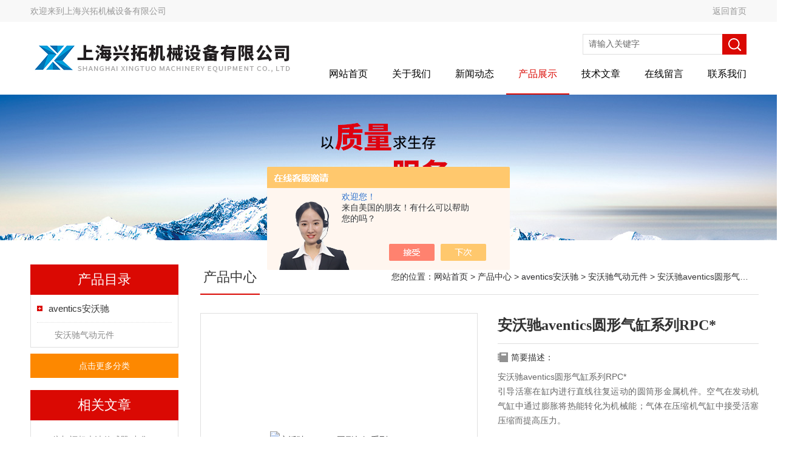

--- FILE ---
content_type: text/html; charset=utf-8
request_url: http://www.shxingtuo.com/Products-34384591.html
body_size: 10984
content:
<!DOCTYPE html PUBLIC "-//W3C//DTD XHTML 1.0 Transitional//EN" "http://www.w3.org/TR/xhtml1/DTD/xhtml1-transitional.dtd">
<html xmlns="http://www.w3.org/1999/xhtml">
<head>
<meta http-equiv="Content-Type" content="text/html; charset=utf-8" />
<meta http-equiv="X-UA-Compatible" content="IE=EmulateIE7" />
<TITLE>安沃驰aventics圆形气缸系列RPC*-上海兴拓机械设备有限公司</TITLE>
<META NAME="Keywords" CONTENT="安沃驰aventics圆形气缸系列RPC*">
<META NAME="Description" CONTENT="上海兴拓机械设备有限公司所提供的安沃驰aventics圆形气缸系列RPC*质量可靠、规格齐全,上海兴拓机械设备有限公司不仅具有专业的技术水平,更有良好的售后服务和优质的解决方案,欢迎您来电咨询此产品具体参数及价格等详细信息！">
<script src="/ajax/common.ashx" type="text/javascript"></script>
<script src="/ajax/NewPersonalStyle.Classes.SendMSG,NewPersonalStyle.ashx" type="text/javascript"></script>
<script src="/js/videoback.js" type="text/javascript"></script>
<link href="/skins/417453/Css/Style.css" rel="stylesheet" type="text/css" />
<script type="text/javascript" src="/skins/417453/js/jquery.pack.js"></script>
<!--导航当前状态 JS-->
<script language="javascript" type="text/javascript"> 
	var nav= '4';
</script>
<!--导航当前状态 JS END-->
<script type="application/ld+json">
{
"@context": "https://ziyuan.baidu.com/contexts/cambrian.jsonld",
"@id": "http://www.shxingtuo.com/Products-34384591.html",
"title": "安沃驰aventics圆形气缸系列RPC*",
"pubDate": "2020-05-18T10:20:29",
"upDate": "2022-06-17T18:50:01"
    }</script>
<script type="text/javascript" src="/ajax/common.ashx"></script>
<script src="/ajax/NewPersonalStyle.Classes.SendMSG,NewPersonalStyle.ashx" type="text/javascript"></script>
<script type="text/javascript">
var viewNames = "";
var cookieArr = document.cookie.match(new RegExp("ViewNames" + "=[_0-9]*", "gi"));
if (cookieArr != null && cookieArr.length > 0) {
   var cookieVal = cookieArr[0].split("=");
    if (cookieVal[0] == "ViewNames") {
        viewNames = unescape(cookieVal[1]);
    }
}
if (viewNames == "") {
    var exp = new Date();
    exp.setTime(exp.getTime() + 7 * 24 * 60 * 60 * 1000);
    viewNames = new Date().valueOf() + "_" + Math.round(Math.random() * 1000 + 1000);
    document.cookie = "ViewNames" + "=" + escape(viewNames) + "; expires" + "=" + exp.toGMTString();
}
SendMSG.ToSaveViewLog("34384591", "ProductsInfo",viewNames, function() {});
</script>
<script language="javaScript" src="/js/JSChat.js"></script><script language="javaScript">function ChatBoxClickGXH() { DoChatBoxClickGXH('https://chat.chem17.com',420558) }</script><script>!window.jQuery && document.write('<script src="https://public.mtnets.com/Plugins/jQuery/2.2.4/jquery-2.2.4.min.js" integrity="sha384-rY/jv8mMhqDabXSo+UCggqKtdmBfd3qC2/KvyTDNQ6PcUJXaxK1tMepoQda4g5vB" crossorigin="anonymous">'+'</scr'+'ipt>');</script><script type="text/javascript" src="https://chat.chem17.com/chat/KFCenterBox/417453"></script><script type="text/javascript" src="https://chat.chem17.com/chat/KFLeftBox/417453"></script><script>
(function(){
var bp = document.createElement('script');
var curProtocol = window.location.protocol.split(':')[0];
if (curProtocol === 'https') {
bp.src = 'https://zz.bdstatic.com/linksubmit/push.js';
}
else {
bp.src = 'http://push.zhanzhang.baidu.com/push.js';
}
var s = document.getElementsByTagName("script")[0];
s.parentNode.insertBefore(bp, s);
})();
</script>
</head>
<body>
<div class="headerTop">
	<div class="tp_mid">
    	<div class="tp_l">欢迎来到<a href="/">上海兴拓机械设备有限公司</a></div>
        <div class="tp_r"><a href="/">返回首页</a></div>
        <div class="clear"></div>
    </div>
</div>
<div class="header wapper">
  <div class="logo fl"><a href="/"><img src="/skins/417453/Images/logo.png" alt="上海兴拓机械设备有限公司" /></a></div>
  <div class="headerR fr">
    <div class="headRTop">
      <div class="fSearch" style="float:right; margin-right:20px;">
        <form id="form1" name="tk"  method="post" onsubmit="return checkFrom(this);" action="/products.html">
          <input name="keyword" type="text" class="input" value="请输入关键字" onFocus="if (value =='请输入关键字'){value =''}" onBlur="if (value =='')" />
          <input type="submit" class="send" value=" " />
          <div style=" clear:both;"></div>
        </form>
      </div>
    </div>
    <div class="clear"></div>
    <div class="Navgation">
      <ul class="nav_list">
        <li id="navId1"><a href="/">网站首页</a></li>
        <li id="navId2"><a href="/aboutus.html" onfocus="this.blur()" rel="nofollow">关于我们</a></li>        
        <li id="navId3"><a href="/news.html" onfocus="this.blur()">新闻动态</a></li>
        <li id="navId4"><a href="/products.html" onfocus="this.blur()">产品展示</a></li>
        <li id="navId5"><a href="/article.html" onfocus="this.blur()" >技术文章</a></li>
        <li id="navId6"><a href="/order.html" onfocus="this.blur()" rel="nofollow">在线留言</a></li>
        <li id="navId7"><a href="/contact.html" onfocus="this.blur()" rel="nofollow">联系我们</a></li>
      </ul>
      <script language="javascript" type="text/javascript">
			try {
			document.getElementById("navId" + nav).className = "current";
			}
			catch (e) {}
        </script>
    </div>
  </div>
</div>
<script src="https://www.chem17.com/mystat.aspx?u=wst36314296"></script>
<!--banner-->
<div class="clear"></div>
<div class="banner"><img src="/skins/417453/Images/bannerCAbout.jpg"/></div>
<div class="wapper container">
  <div class="Sidebar fl">
    <dl class="List_pro">
      <dt><span class="Title">产品目录</span></dt>
      <dd>
        <div class="View">
          <ul id="pro_nav_lb" class="pro_nav">
            
            <li id="nynavID" class="list_1">
              <a href="/ParentList-1939073.html" onmouseover="showsubmenu('aventics安沃驰')">aventics安沃驰</a> 
              <ul class="pro2_navul">
                
                <li><a href="/SonList-1977759.html">安沃驰气动元件</a></li> 
                
              </ul>
            </li>
            
          </ul>
        </div>
        <a href="/products.html" class="moreclass">点击更多分类</a>
      </dd>
    </dl>
    
    <dl class="ListContact">
      <dt><span class="Title"><a href="/article.html">相关文章</a></span></dt>
      <dd class="SCon">
        <div class="View">
          <ul id="ny_newslb_box" style="margin:0 9px 9px;">
            
            <li><a href="/Article-2162191.html" title="P+F倍加福超声波传感器*出售">P+F倍加福超声波传感器*出售</a></li>
            
            <li><a href="/Article-4263653.html" title="德国HYDAC贺德克压力传感器在液压系统中的关键作用">德国HYDAC贺德克压力传感器在液压系统中的关键作用</a></li>
            
            <li><a href="/Article-2043978.html" title="德国原装aventics安沃驰气动阀产品使用说明">德国原装aventics安沃驰气动阀产品使用说明</a></li>
            
            <li><a href="/Article-2230438.html" title="力士乐REXROTH电磁阀的故障处理方法">力士乐REXROTH电磁阀的故障处理方法</a></li>
            
            <li><a href="/Article-2629607.html" title="如何着手排查美国ASCO阿斯卡电磁阀的故障所在？">如何着手排查美国ASCO阿斯卡电磁阀的故障所在？</a></li>
            
            <li><a href="/Article-2226688.html" title="阿托斯ATOS柱塞泵PVPC-CH-5073正品上海现货">阿托斯ATOS柱塞泵PVPC-CH-5073正品上海现货</a></li>
            
            <li><a href="/Article-2189927.html" title="IFM易福门气缸MK5101传感器的技术参数">IFM易福门气缸MK5101传感器的技术参数</a></li>
            
            <li><a href="/Article-2094570.html" title="阿托斯放大器是通讯系统中发送装置的重要组件">阿托斯放大器是通讯系统中发送装置的重要组件</a></li>
            
            <li><a href="/Article-2485456.html" title="美国DEUBLIN杜布林旋转接头的日常保护需要注意些什么？">美国DEUBLIN杜布林旋转接头的日常保护需要注意些什么？</a></li>
            
            <li><a href="/Article-3921490.html" title="德国GSR电磁阀的工作原理是什么？">德国GSR电磁阀的工作原理是什么？</a></li>
            
          </ul>
        </div>
      </dd>
    </dl>
    
  </div>
  <div class="MainC fr">
    <dl>
      <dt> <span class="STitle fl"><b>产品中心</b></span><span class="Position fr">您的位置：<a href="/">网站首页</a>  > <a href="/products.html">产品中心</a>  > <a href="/ParentList-1939073.html">aventics安沃驰</a>  > <a href="/SonList-1977759.html">安沃驰气动元件</a>  > 安沃驰aventics圆形气缸系列RPC*</span>
</dt>
      <dd>
        <div class="View">
          <div class="PageView">
            <div id="nr_main_box">
              <div id="pro_detail_box01"><!--产品图片和基本资料-->
                <div class="proimgbox"><a href="http://img66.chem17.com/gxhpic_3c8265caf7/1697e381d5facf787c50a987073116ff7f06e65211f4674bdd94e4b7fb05717b7a0c2746d691b99a.jpg" class="proimg" target="_blank"><img src="http://img66.chem17.com/gxhpic_3c8265caf7/1697e381d5facf787c50a987073116ff7f06e65211f4674bdd94e4b7fb05717b7a0c2746d691b99a.jpg" alt="安沃驰aventics圆形气缸系列RPC*"/><i class="iblock"></i></a></div>
                <div id="pro_detail_text"><!--产品基本信息-->
                  <h1>安沃驰aventics圆形气缸系列RPC*</h1>
                  <div class="pro_ms">
                  	<div class="cs_wrap">
                    <div class="bt">简要描述：</div>
                    <div class="desc">安沃驰aventics圆形气缸系列RPC*</br>引导活塞在缸内进行直线往复运动的圆筒形金属机件。空气在发动机气缸中通过膨胀将热能转化为机械能；气体在压缩机气缸中接受活塞压缩而提高压力。</div>
                  </div>
                        <p class="cs">更新时间：2022-06-17</p>
                        <p class="cs">访问次数：1575</p>
                        <p class="cs">产品型号：</p>
                        <p class="cs">厂商性质：代理商</p>
                    </div>
                  <div class="pro_btn">
                     <a href="#order" class="zxxj"rel="nofollow">在线询价</a>
                     <a href="/contact.html" class="lxwm"rel="nofollow">联系我们</a>
                  </div>
                </div><!--产品基本信息-->
              </div>
              <div id="ny_pro_box02"><!--商品介绍、详细参数、售后服务-->
                <div id="con"><!--TAB切换 BOX-->
                  <ul id="tags"><!--TAB 标题切换-->
                    <li class=selectTag><A onmouseover="selectTag('tagContent0',this)" href="javascript:void(0)"onFocus="this.blur()">产品介绍</A> </li>
                  </ul><!--TAB 标题切换 END-->
                  <div id=tagContent><!--内容-->
				  <link type="text/css" rel="stylesheet" href="/css/property.css">
<script>
	window.onload=function(){  
		changeTableHeight();  
	}  
	window.onresize=function(){ 
		changeTableHeight();  
	}  
	function changeTableHeight(){ 
		$(".proshowParameter table th").each(function (i,o){
	    var $this=$(o), 
	    height=$this.next().height();
	    $(this).css("height",height);
			var obj = $(o);
			var val = obj.text();
			if(val == '' || val == null || val == undefined){
				$(this).addClass('none');
			}else{
				$(this).removeClass('none');
			}
		});
		$(".proshowParameter table td").each(function (i,o){
			var obj = $(o);
			var val = obj.text();
			if(val == '' || val == null || val == undefined){
				$(this).addClass('none');
			}else{
				$(this).removeClass('none');
			}
		});
	}
</script>
                <section class="proshowParameter">
                	
                    <table style=" margin-bottom:20px;">
                        <tbody>
                            
                                <tr><th>品牌</th><td>其他品牌</td><th>动作方式</th><td>其他</td></tr><tr><th>应用领域</th><td>化工</td> <th></th><td></td></tr>
                            
                        </tbody>
                    </table>
                </section>
                    <div class="tagContent selectTag" id=tagContent0><p><strong>AVENTICS安沃驰凭借专业背景和技术，为不同客户量身定制跨行业的系统解决方案和产品，AVENTICS安沃驰奠定了自身工业气动高品质供应商的地位。 aventics安沃驰涉及驱动器、定位技术阀及阀岛及总线系统、比例技术、气源处理、管接头及附件、传感器及压力开关、气动系统控制技术等技术。</strong></p><p><strong>安沃驰aventics圆形气缸系列RPC*</strong></p><p>引导活塞在缸内进行直线往复运动的圆筒形金属机件。空气在发动机气缸中通过膨胀将热能转化为机械能；气体在压缩机气缸中接受活塞压缩而提高压力。<br/>涡轮机、旋转活塞式发动机等的壳体通常也称“气缸"。气缸的应用领域：印刷（张力控制）、半导体（点焊机、芯片研磨）、自动化控制、机器人等等。<br/> &nbsp; &nbsp; &nbsp; 内燃机缸体上安放活塞的空腔。是活塞运动的轨道，燃气在其中燃烧及膨胀，通过气缸壁还能散去一部分燃气传给的爆发余热，使发动机保持正常的工作温度。气缸的型式有整体式和单铸式。单铸式又分为干式和湿式两种。气缸和缸体铸成一个整体时称整体式气缸;气缸和缸体分别铸造时，单铸的气缸筒称为气缸套。气缸套与冷却水直接接触的称作湿式气缸套;不与冷却水直接接触的称作干式气缸套。为了保持气缸与活塞接触的严密性，减少活塞在其中运动的摩擦损失，气缸内壁应有较高的加工精度和精确的形状尺寸。</p><p><strong>安沃驰aventics圆形气缸系列RPC*</strong></p><p><br/></p><p>技术性能</p><p>*，相比电动执行器，气缸可在恶劣条件下可靠地工作，且操作简单，基本可实现免维护。气缸擅长作往复直线运动，尤其适于工业自动化中多的传送要求——工件的直线搬运。而且，仅仅调节安装在气缸两侧的单向节流阀就可简单地实现稳定的速度控制，也成为气缸驱动系统大的特征和优势。所以对于没有多点定位要求的用户，绝大多数从使用便利性角度更倾向于使用气缸。目前工业现场使用电动执行器的应用大部分都是要求高精度多点定位，这是由于用气缸难以实现，退而求其次的结果。<br/> &nbsp; &nbsp; &nbsp; 而电动执行器主要用于旋转与摆动工况。其优势在于响应时间快，通过反馈系统对速度、位置及力矩进行精确控制。但当需要完成直线运动时，需要通过齿形带或丝杆等机械装置进行传动转化，因此结构相对较为复杂，而且对工作环境及操作维护人员的专业知识都有较高要求。</p><p><br/></p><p><span style="font-family:微软雅黑,宋体,arial,verdana; font-size:12px">圆形气缸, 系列 RPC► 设计版本：短型设计 ► 接口: G 1/8 - G 3/8 ► 双作用式 ► 带磁性活塞 ► 缓冲: 弹性, 设置已确定 ► 带有耳轴安装件 ► 活塞杆: 外螺纹</span></p><div class="tabledivclass" style="width: 99%; height: 592px;"><table style="border-collapse: collapse; border-spacing: 0px; font-family: 微软雅黑, 宋体, arial, verdana; font-size: 12px; padding: 5px; user-select: text !important; max-width: 748px;" align="left"><tbody><tr class="firstRow"><td><br/></td><td><br/></td><td><div class="tabledivclass" style="width: 99%; height: 250px;"><table cellspacing="0" class="xM_Table" style="border-collapse: collapse; border-spacing: 0px; padding: 5px; user-select: text !important; max-width: 748px;" align="left"><tbody><tr class="firstRow"><td>压缩空气连接尺寸</td><td>内螺纹</td></tr><tr><td><br/></td><td><br/></td></tr><tr><td>工作压力范围</td><td>1 bar / 10 bar</td></tr><tr><td>环境温度范围</td><td>-20°C / +80°C</td></tr><tr><td>介质温度范围</td><td>-20°C / +80°C</td></tr><tr><td>介质</td><td>压缩空气</td></tr><tr><td>颗粒大小 max.</td><td>50 &micro;m</td></tr><tr><td>压缩空气中的含油量</td><td>0 mg/m³</td></tr><tr><td>确定活塞推力的压力</td><td>6,3 bar</td></tr><tr><td><br/></td><td><br/></td></tr></tbody></table></div><div class="tabledivclass" style="width: 99%; height: 34px;"><table cellpadding="0" cellspacing="0" style="border-collapse: collapse; border-spacing: 0px; padding: 5px; user-select: text !important; max-width: 748px;" align="left"><tbody><tr class="firstRow"><td>材料:</td></tr></tbody></table></div><div class="tabledivclass" style="width: 99%; height: 298px;"><table cellspacing="0" class="xM_Table" style="border-collapse: collapse; border-spacing: 0px; padding: 5px; user-select: text !important; max-width: 748px;" align="left"><tbody><tr class="firstRow"><td>气缸管子</td><td>不锈钢</td></tr><tr><td>活塞杆</td><td>不锈钢</td></tr><tr><td>活塞</td><td>铝材</td></tr><tr><td>前端盖板</td><td>铝材</td></tr><tr><td>后盖</td><td>铝材, 阳极氧化处理</td></tr><tr><td>密封</td><td>聚氨酯</td></tr><tr><td>用于活塞杆的特殊螺母</td><td>钢, 镀锌</td></tr><tr><td>防尘圈</td><td>聚氨酯</td></tr><tr><td>导向衬套</td><td>钢</td></tr><tr><td>润滑物</td><td>ISO 21469 (NSF-H1)</td></tr></tbody></table></div></td></tr></tbody></table></div><p><br/></p><div class="tabledivclass" style="width: 99%; height: 452px;"><table border="0" cellpadding="0" cellspacing="0" class="ke-zeroborder" style="border-collapse: collapse; border-spacing: 0px; font-family: 微软雅黑, 宋体, arial, verdana; font-size: 12px; padding: 5px; user-select: text !important; max-width: 748px;" align="left"><tbody><tr class="firstRow"><td><div class="tabledivclass" style="width: 99%; height: 442px;"><table cellspacing="0" class="xM_TableBorder" style="border-collapse: collapse; border-spacing: 0px; padding: 5px; user-select: text !important; max-width: 748px;" align="left"><tbody><tr class="firstRow"><td colspan="2">技术备注</td></tr><tr><td style="vertical-align:top">■</td><td>压力露点必须至少低于环境和介质温度15 °C，并且允许 的温度为 3 °C。</td></tr><tr><td style="vertical-align:top">■</td><td>压缩空气的油含量必须在整个使用寿命中保持不变。</td></tr><tr><td style="vertical-align:top">■</td><td>只可使用经过 AVENTICS 公司许可的油，参见 “技术信息"章节中的内容。</td></tr><tr><td style="vertical-align:top">■</td><td><p>磁性传感器必需的紧固零件</p><p><strong>我司威斯特（上海）传感器仪表有限公司简介：<br/>——2006年我司在上海成立，2009年在广州，德国分别成立分公司，2012年美国成立分公司。上海兴拓机械公司成立于2006年，我司在工业自动化行业已经有了10多年的行业经验和资质，欢迎客户通过上海工商管理局网查询我司的信息，或者直接前往我们公司实地考察。<br/>——我司是德国博恩斯坦Bernstein一级代理，直接从德国原厂拿货，我司在德国有开设分公司，可提供原产地证明以及报关单等一系列材料说明。欢迎广大新老客户前来询价，我们一定会以优惠的价格给到大家，让大家能体会到五星级的消费体验，使客户满意，是我们一贯的宗旨。小编我每天都在这里，风雨无阻的等待您的询价，我将以较诚挚的态度，面对每一位客户，不管你是中间商，贸易商，成套设备厂家，还是较终使用客户，都一视同仁，真诚以待。<br/>——我司主要优势：<br/>1:国外总部位于德国，分部位于美国，德国美国公司直接从欧美厂家采购，价格占有优势、<br/>2:到货及时，货期短，到货及时通知取件。<br/>3:我们可提供正规海关报关单。部分品牌可提供产品技术资料及原产地证明。<br/>4:很多陌生品牌均可以定制，只需提供品牌和型号即可。每个产品都经过出口国家正规检测。</strong><br/> </p></td></tr></tbody></table></div></td></tr></tbody></table></div><p><br/></p></div><!--商品介绍 END-->
                    
                    <div id="nr_textbox"><link rel="stylesheet" type="text/css" href="/css/MessageBoard_style.css">
<script language="javascript" src="/skins/Scripts/order.js?v=20210318" type="text/javascript"></script>
<a name="order" id="order"></a>
<div class="ly_msg" id="ly_msg">
<form method="post" name="form2" id="form2">
	<h3>留言框  </h3>
	<ul>
		<li>
			<h4 class="xh">产品：</h4>
			<div class="msg_ipt1"><input class="textborder" size="30" name="Product" id="Product" value="安沃驰aventics圆形气缸系列RPC*"  placeholder="请输入产品名称" /></div>
		</li>
		<li>
			<h4>您的单位：</h4>
			<div class="msg_ipt12"><input class="textborder" size="42" name="department" id="department"  placeholder="请输入您的单位名称" /></div>
		</li>
		<li>
			<h4 class="xh">您的姓名：</h4>
			<div class="msg_ipt1"><input class="textborder" size="16" name="yourname" id="yourname"  placeholder="请输入您的姓名"/></div>
		</li>
		<li>
			<h4 class="xh">联系电话：</h4>
			<div class="msg_ipt1"><input class="textborder" size="30" name="phone" id="phone"  placeholder="请输入您的联系电话"/></div>
		</li>
		<li>
			<h4>常用邮箱：</h4>
			<div class="msg_ipt12"><input class="textborder" size="30" name="email" id="email" placeholder="请输入您的常用邮箱"/></div>
		</li>
        <li>
			<h4>省份：</h4>
			<div class="msg_ipt12"><select id="selPvc" class="msg_option">
							<option value="0" selected="selected">请选择您所在的省份</option>
			 <option value="1">安徽</option> <option value="2">北京</option> <option value="3">福建</option> <option value="4">甘肃</option> <option value="5">广东</option> <option value="6">广西</option> <option value="7">贵州</option> <option value="8">海南</option> <option value="9">河北</option> <option value="10">河南</option> <option value="11">黑龙江</option> <option value="12">湖北</option> <option value="13">湖南</option> <option value="14">吉林</option> <option value="15">江苏</option> <option value="16">江西</option> <option value="17">辽宁</option> <option value="18">内蒙古</option> <option value="19">宁夏</option> <option value="20">青海</option> <option value="21">山东</option> <option value="22">山西</option> <option value="23">陕西</option> <option value="24">上海</option> <option value="25">四川</option> <option value="26">天津</option> <option value="27">新疆</option> <option value="28">西藏</option> <option value="29">云南</option> <option value="30">浙江</option> <option value="31">重庆</option> <option value="32">香港</option> <option value="33">澳门</option> <option value="34">中国台湾</option> <option value="35">国外</option>	
                             </select></div>
		</li>
		<li>
			<h4>详细地址：</h4>
			<div class="msg_ipt12"><input class="textborder" size="50" name="addr" id="addr" placeholder="请输入您的详细地址"/></div>
		</li>
		
        <li>
			<h4>补充说明：</h4>
			<div class="msg_ipt12 msg_ipt0"><textarea class="areatext" style="width:100%;" name="message" rows="8" cols="65" id="message"  placeholder="请输入您的任何要求、意见或建议"></textarea></div>
		</li>
		<li>
			<h4 class="xh">验证码：</h4>
			<div class="msg_ipt2">
            	<div class="c_yzm">
                    <input class="textborder" size="4" name="Vnum" id="Vnum"/>
                    <a href="javascript:void(0);" class="yzm_img"><img src="/Image.aspx" title="点击刷新验证码" onclick="this.src='/image.aspx?'+ Math.random();"  width="90" height="34" /></a>
                </div>
                <span>请输入计算结果（填写阿拉伯数字），如：三加四=7</span>
            </div>
		</li>
		<li>
			<h4></h4>
			<div class="msg_btn"><input type="button" onclick="return Validate();" value="提 交" name="ok"  class="msg_btn1"/><input type="reset" value="重 填" name="no" /></div>
		</li>
	</ul>	
    <input name="PvcKey" id="PvcHid" type="hidden" value="" />
</form>
</div>
<div id="clear"	></div></div>
                    <div id="clear"	></div>	
                     <!--内容底部功能条-->
                    <div class="inside_newsthree">
                      <span><a href="/products.html">返回列表</a><a href="#">返回顶部</a></span>
                      <div id="clear"></div>
                      <div class="fya"><p>上一篇 :&nbsp;<a href="/Products-34384100.html">供应aventics安沃驰传感器ST9系列现货</a></p> &nbsp;&nbsp;&nbsp;<p>下一篇 : &nbsp;<a href="/Products-34384759.html">ICS-D2-MR3供应德国安沃驰aventics圆形气缸</a></p></div>
                    </div>
                    <!--内容底部功能条--> 
                    
                    <div class="xgchanp">
                       <ul id="tags"><!--TAB 标题切换-->
                        <li class=selectTag><A  href="javascript:void(0)">相关产品</A> </li>
                      </ul><!--TAB 标题切换 END-->
                      <div class="newscon">
                        <div class="in_pro_list nyproli ">
                          <ul class="pro_xgcp">
                            
                            
                            <li> <a href="/Products-38773938.html" target="_blank">8227A1NP6014A00德国AVENTICS安沃驰先导阀</a></li>
                            
                            <li> <a href="/Products-38719371.html" target="_blank">0822350084德国安沃驰AVENTICS气缸</a></li>
                            
                            <li> <a href="/Products-37631620.html" target="_blank">0822350084安沃驰AVENTICS气缸</a></li>
                            
                            <li> <a href="/Products-37015071.html" target="_blank">0822121035AVENTICS安沃驰气缸</a></li>
                            
                            <li> <a href="/Products-36456440.html" target="_blank">G652A3M04F20900美国安沃驰AVENTICS阀</a></li>
                            
                            <li> <a href="/Products-35991597.html" target="_blank">出售安沃驰AVENTICS气动调节阀</a></li>
                            
                            
                            
                            <li> <a href="/Products-34384866.html" target="_blank">安沃驰aventics圆形气缸系列ICS-D2-MT1现货</a></li>
                            
                            <li> <a href="/Products-34384759.html" target="_blank">ICS-D2-MR3供应德国安沃驰aventics圆形气缸</a></li>
                            
                            <li> <a href="/Products-34384100.html" target="_blank">供应aventics安沃驰传感器ST9系列现货</a></li>
                            
                            <li> <a href="/Products-34383942.html" target="_blank">aventics安沃驰传感器ST6系列上海*</a></li>
                            
                            
                            
                            
                            
                            
                            
                            
                            
                            
                            
                            
                            
                            
                            
                            
                            
                            
                          </ul>
                        </div>
                      </div>
                    </div>
                    
                  </div>
                </div><!--TAB 内容 end-->
              </div><!--商品介绍、详细参数、售后服务 END--> 
            </div>
          </div>
        </div>
      </dd>
    </dl>
  </div>
</div>
<div class="clear"></div>
<footer class="lyfoot">
	<!--第1部分-->
	<div class="foot1">
    	<div class="foot1_in clear clearfix">
        	<ul class="foot_nav">
            	<li>
                	<div class="tlt">关于我们</div>
                    <a href="/aboutus.html"rel="nofollow">关于我们</a>
                    <a href="/honor.html" style="display:none;"rel="nofollow">荣誉资质</a>
                    <a href="/order.html"rel="nofollow">在线留言</a>
                    <a href="/contact.html"rel="nofollow">联系我们</a>
                </li>
                <li>
                	<div class="tlt">快速导航</div>
                    <a href="/products.html">产品展示</a>
                    <a href="/news.html">新闻中心</a>
                    <a href="/article.html">技术文章</a>
                    <a href="/down.html" style="display:none;"rel="nofollow">资料下载</a>
                </li>
            </ul>
            <div class="ewm">
            	<p><img src="/skins/417453/images/ewm.jpg" /></p>
                <p>扫一扫，关注我们</p>
            </div>
            <div class="lxwm">
            	<div class="btn"><a href="/contact.html"rel="nofollow">联系我们</a></div>
                <p>联系电话：15261723289</p>
                <span></span>
            </div>
        </div>
    </div>
    <!--第2部分-->
    <div class="foot2">
    	<div class="foot2_in  clear clearfix">
        	<div class="l">Copyright &copy; 2026 上海兴拓机械设备有限公司 版权所有</div>
            <div class="r"><a href="http://beian.miit.gov.cn/" target="_blank"rel="nofollow">备案号：沪ICP备2020029677号-3</a>&nbsp;&nbsp;&nbsp;<a href="/sitemap.xml" target="_blank">Sitemap.xml</a>&nbsp;&nbsp;&nbsp;技术支持：<a href="https://www.chem17.com" target="_blank" rel="nofollow">化工仪器网</a> <a href="https://www.chem17.com/login" target="_blank" rel="nofollow">管理登陆</a></div>
        </div>
    </div>
</footer>
<!--底部 end-->

<div id="gxhxwtmobile" style="display:none;">15261723289</div> 
<div class="silide_qq" style="display:none;">
	<div class="tlt1">在线咨询</div>
    <div class="conn">
        <div class="tlt">在线客服</div>
        <a onclick="ChatBoxClickGXH()" href="#" class="qq_btn" target="_self"rel="nofollow"><img src="/skins/417453/images/qq.png" title="点击这里给我发消息" align="absmiddle"></a>
        <div class="lines"></div>
        <div class="tlt">咨询热线</div>
        <div class="zxrx">
            <p>15261723289</p>
        </div>
        <div class="lines"></div>
        <img src="/skins/417453/images/ewm.jpg" class="code" />  
    </div>
    <a href="javascript:;" title="关闭" class="close">[关闭]</a>
</div>


<script type="text/javascript" src="/skins/417453/js/jquery.pack.js"></script>
<script type="text/javascript" src="/skins/417453/js/pt_js.js"></script>



 <script type='text/javascript' src='/js/VideoIfrmeReload.js?v=001'></script>
  
</html></body>

--- FILE ---
content_type: application/javascript
request_url: http://www.shxingtuo.com/skins/417453/js/jquery.pack.js
body_size: 71854
content:
/*!
 * jQuery JavaScript Library v1.4.1
 * http://jquery.com/
 *
 * Copyright 2010, John Resig
 * Dual licensed under the MIT or GPL Version 2 licenses.
 * http://jquery.org/license
 *
 * Includes Sizzle.js
 * http://sizzlejs.com/
 * Copyright 2010, The Dojo Foundation
 * Released under the MIT, BSD, and GPL Licenses.
 *
 * Date: Mon Jan 25 19:43:33 2010 -0500
 */
(function(z,v){function la(){if(!c.isReady){try{r.documentElement.doScroll("left")}catch(a){setTimeout(la,1);return}c.ready()}}function Ma(a,b){b.src?c.ajax({url:b.src,async:false,dataType:"script"}):c.globalEval(b.text||b.textContent||b.innerHTML||"");b.parentNode&&b.parentNode.removeChild(b)}function X(a,b,d,f,e,i){var j=a.length;if(typeof b==="object"){for(var n in b)X(a,n,b[n],f,e,d);return a}if(d!==v){f=!i&&f&&c.isFunction(d);for(n=0;n<j;n++)e(a[n],b,f?d.call(a[n],n,e(a[n],b)):d,i);return a}return j?
e(a[0],b):null}function J(){return(new Date).getTime()}function Y(){return false}function Z(){return true}function ma(a,b,d){d[0].type=a;return c.event.handle.apply(b,d)}function na(a){var b,d=[],f=[],e=arguments,i,j,n,o,m,s,x=c.extend({},c.data(this,"events").live);if(!(a.button&&a.type==="click")){for(o in x){j=x[o];if(j.live===a.type||j.altLive&&c.inArray(a.type,j.altLive)>-1){i=j.data;i.beforeFilter&&i.beforeFilter[a.type]&&!i.beforeFilter[a.type](a)||f.push(j.selector)}else delete x[o]}i=c(a.target).closest(f,
a.currentTarget);m=0;for(s=i.length;m<s;m++)for(o in x){j=x[o];n=i[m].elem;f=null;if(i[m].selector===j.selector){if(j.live==="mouseenter"||j.live==="mouseleave")f=c(a.relatedTarget).closest(j.selector)[0];if(!f||f!==n)d.push({elem:n,fn:j})}}m=0;for(s=d.length;m<s;m++){i=d[m];a.currentTarget=i.elem;a.data=i.fn.data;if(i.fn.apply(i.elem,e)===false){b=false;break}}return b}}function oa(a,b){return"live."+(a?a+".":"")+b.replace(/\./g,"`").replace(/ /g,"&")}function pa(a){return!a||!a.parentNode||a.parentNode.nodeType===
11}function qa(a,b){var d=0;b.each(function(){if(this.nodeName===(a[d]&&a[d].nodeName)){var f=c.data(a[d++]),e=c.data(this,f);if(f=f&&f.events){delete e.handle;e.events={};for(var i in f)for(var j in f[i])c.event.add(this,i,f[i][j],f[i][j].data)}}})}function ra(a,b,d){var f,e,i;if(a.length===1&&typeof a[0]==="string"&&a[0].length<512&&a[0].indexOf("<option")<0&&(c.support.checkClone||!sa.test(a[0]))){e=true;if(i=c.fragments[a[0]])if(i!==1)f=i}if(!f){b=b&&b[0]?b[0].ownerDocument||b[0]:r;f=b.createDocumentFragment();
c.clean(a,b,f,d)}if(e)c.fragments[a[0]]=i?f:1;return{fragment:f,cacheable:e}}function K(a,b){var d={};c.each(ta.concat.apply([],ta.slice(0,b)),function(){d[this]=a});return d}function ua(a){return"scrollTo"in a&&a.document?a:a.nodeType===9?a.defaultView||a.parentWindow:false}var c=function(a,b){return new c.fn.init(a,b)},Na=z.jQuery,Oa=z.$,r=z.document,S,Pa=/^[^<]*(<[\w\W]+>)[^>]*$|^#([\w-]+)$/,Qa=/^.[^:#\[\.,]*$/,Ra=/\S/,Sa=/^(\s|\u00A0)+|(\s|\u00A0)+$/g,Ta=/^<(\w+)\s*\/?>(?:<\/\1>)?$/,O=navigator.userAgent,
va=false,P=[],L,$=Object.prototype.toString,aa=Object.prototype.hasOwnProperty,ba=Array.prototype.push,Q=Array.prototype.slice,wa=Array.prototype.indexOf;c.fn=c.prototype={init:function(a,b){var d,f;if(!a)return this;if(a.nodeType){this.context=this[0]=a;this.length=1;return this}if(typeof a==="string")if((d=Pa.exec(a))&&(d[1]||!b))if(d[1]){f=b?b.ownerDocument||b:r;if(a=Ta.exec(a))if(c.isPlainObject(b)){a=[r.createElement(a[1])];c.fn.attr.call(a,b,true)}else a=[f.createElement(a[1])];else{a=ra([d[1]],
[f]);a=(a.cacheable?a.fragment.cloneNode(true):a.fragment).childNodes}}else{if(b=r.getElementById(d[2])){if(b.id!==d[2])return S.find(a);this.length=1;this[0]=b}this.context=r;this.selector=a;return this}else if(!b&&/^\w+$/.test(a)){this.selector=a;this.context=r;a=r.getElementsByTagName(a)}else return!b||b.jquery?(b||S).find(a):c(b).find(a);else if(c.isFunction(a))return S.ready(a);if(a.selector!==v){this.selector=a.selector;this.context=a.context}return c.isArray(a)?this.setArray(a):c.makeArray(a,
this)},selector:"",jquery:"1.4.1",length:0,size:function(){return this.length},toArray:function(){return Q.call(this,0)},get:function(a){return a==null?this.toArray():a<0?this.slice(a)[0]:this[a]},pushStack:function(a,b,d){a=c(a||null);a.prevObject=this;a.context=this.context;if(b==="find")a.selector=this.selector+(this.selector?" ":"")+d;else if(b)a.selector=this.selector+"."+b+"("+d+")";return a},setArray:function(a){this.length=0;ba.apply(this,a);return this},each:function(a,b){return c.each(this,
a,b)},ready:function(a){c.bindReady();if(c.isReady)a.call(r,c);else P&&P.push(a);return this},eq:function(a){return a===-1?this.slice(a):this.slice(a,+a+1)},first:function(){return this.eq(0)},last:function(){return this.eq(-1)},slice:function(){return this.pushStack(Q.apply(this,arguments),"slice",Q.call(arguments).join(","))},map:function(a){return this.pushStack(c.map(this,function(b,d){return a.call(b,d,b)}))},end:function(){return this.prevObject||c(null)},push:ba,sort:[].sort,splice:[].splice};
c.fn.init.prototype=c.fn;c.extend=c.fn.extend=function(){var a=arguments[0]||{},b=1,d=arguments.length,f=false,e,i,j,n;if(typeof a==="boolean"){f=a;a=arguments[1]||{};b=2}if(typeof a!=="object"&&!c.isFunction(a))a={};if(d===b){a=this;--b}for(;b<d;b++)if((e=arguments[b])!=null)for(i in e){j=a[i];n=e[i];if(a!==n)if(f&&n&&(c.isPlainObject(n)||c.isArray(n))){j=j&&(c.isPlainObject(j)||c.isArray(j))?j:c.isArray(n)?[]:{};a[i]=c.extend(f,j,n)}else if(n!==v)a[i]=n}return a};c.extend({noConflict:function(a){z.$=
Oa;if(a)z.jQuery=Na;return c},isReady:false,ready:function(){if(!c.isReady){if(!r.body)return setTimeout(c.ready,13);c.isReady=true;if(P){for(var a,b=0;a=P[b++];)a.call(r,c);P=null}c.fn.triggerHandler&&c(r).triggerHandler("ready")}},bindReady:function(){if(!va){va=true;if(r.readyState==="complete")return c.ready();if(r.addEventListener){r.addEventListener("DOMContentLoaded",L,false);z.addEventListener("load",c.ready,false)}else if(r.attachEvent){r.attachEvent("onreadystatechange",L);z.attachEvent("onload",
c.ready);var a=false;try{a=z.frameElement==null}catch(b){}r.documentElement.doScroll&&a&&la()}}},isFunction:function(a){return $.call(a)==="[object Function]"},isArray:function(a){return $.call(a)==="[object Array]"},isPlainObject:function(a){if(!a||$.call(a)!=="[object Object]"||a.nodeType||a.setInterval)return false;if(a.constructor&&!aa.call(a,"constructor")&&!aa.call(a.constructor.prototype,"isPrototypeOf"))return false;var b;for(b in a);return b===v||aa.call(a,b)},isEmptyObject:function(a){for(var b in a)return false;
return true},error:function(a){throw a;},parseJSON:function(a){if(typeof a!=="string"||!a)return null;if(/^[\],:{}\s]*$/.test(a.replace(/\\(?:["\\\/bfnrt]|u[0-9a-fA-F]{4})/g,"@").replace(/"[^"\\\n\r]*"|true|false|null|-?\d+(?:\.\d*)?(?:[eE][+\-]?\d+)?/g,"]").replace(/(?:^|:|,)(?:\s*\[)+/g,"")))return z.JSON&&z.JSON.parse?z.JSON.parse(a):(new Function("return "+a))();else c.error("Invalid JSON: "+a)},noop:function(){},globalEval:function(a){if(a&&Ra.test(a)){var b=r.getElementsByTagName("head")[0]||
r.documentElement,d=r.createElement("script");d.type="text/javascript";if(c.support.scriptEval)d.appendChild(r.createTextNode(a));else d.text=a;b.insertBefore(d,b.firstChild);b.removeChild(d)}},nodeName:function(a,b){return a.nodeName&&a.nodeName.toUpperCase()===b.toUpperCase()},each:function(a,b,d){var f,e=0,i=a.length,j=i===v||c.isFunction(a);if(d)if(j)for(f in a){if(b.apply(a[f],d)===false)break}else for(;e<i;){if(b.apply(a[e++],d)===false)break}else if(j)for(f in a){if(b.call(a[f],f,a[f])===false)break}else for(d=
a[0];e<i&&b.call(d,e,d)!==false;d=a[++e]);return a},trim:function(a){return(a||"").replace(Sa,"")},makeArray:function(a,b){b=b||[];if(a!=null)a.length==null||typeof a==="string"||c.isFunction(a)||typeof a!=="function"&&a.setInterval?ba.call(b,a):c.merge(b,a);return b},inArray:function(a,b){if(b.indexOf)return b.indexOf(a);for(var d=0,f=b.length;d<f;d++)if(b[d]===a)return d;return-1},merge:function(a,b){var d=a.length,f=0;if(typeof b.length==="number")for(var e=b.length;f<e;f++)a[d++]=b[f];else for(;b[f]!==
v;)a[d++]=b[f++];a.length=d;return a},grep:function(a,b,d){for(var f=[],e=0,i=a.length;e<i;e++)!d!==!b(a[e],e)&&f.push(a[e]);return f},map:function(a,b,d){for(var f=[],e,i=0,j=a.length;i<j;i++){e=b(a[i],i,d);if(e!=null)f[f.length]=e}return f.concat.apply([],f)},guid:1,proxy:function(a,b,d){if(arguments.length===2)if(typeof b==="string"){d=a;a=d[b];b=v}else if(b&&!c.isFunction(b)){d=b;b=v}if(!b&&a)b=function(){return a.apply(d||this,arguments)};if(a)b.guid=a.guid=a.guid||b.guid||c.guid++;return b},
uaMatch:function(a){a=a.toLowerCase();a=/(webkit)[ \/]([\w.]+)/.exec(a)||/(opera)(?:.*version)?[ \/]([\w.]+)/.exec(a)||/(msie) ([\w.]+)/.exec(a)||!/compatible/.test(a)&&/(mozilla)(?:.*? rv:([\w.]+))?/.exec(a)||[];return{browser:a[1]||"",version:a[2]||"0"}},browser:{}});O=c.uaMatch(O);if(O.browser){c.browser[O.browser]=true;c.browser.version=O.version}if(c.browser.webkit)c.browser.safari=true;if(wa)c.inArray=function(a,b){return wa.call(b,a)};S=c(r);if(r.addEventListener)L=function(){r.removeEventListener("DOMContentLoaded",
L,false);c.ready()};else if(r.attachEvent)L=function(){if(r.readyState==="complete"){r.detachEvent("onreadystatechange",L);c.ready()}};(function(){c.support={};var a=r.documentElement,b=r.createElement("script"),d=r.createElement("div"),f="script"+J();d.style.display="none";d.innerHTML="   <link/><table></table><a href='/a' style='color:red;float:left;opacity:.55;'>a</a><input type='checkbox'/>";var e=d.getElementsByTagName("*"),i=d.getElementsByTagName("a")[0];if(!(!e||!e.length||!i)){c.support=
{leadingWhitespace:d.firstChild.nodeType===3,tbody:!d.getElementsByTagName("tbody").length,htmlSerialize:!!d.getElementsByTagName("link").length,style:/red/.test(i.getAttribute("style")),hrefNormalized:i.getAttribute("href")==="/a",opacity:/^0.55$/.test(i.style.opacity),cssFloat:!!i.style.cssFloat,checkOn:d.getElementsByTagName("input")[0].value==="on",optSelected:r.createElement("select").appendChild(r.createElement("option")).selected,checkClone:false,scriptEval:false,noCloneEvent:true,boxModel:null};
b.type="text/javascript";try{b.appendChild(r.createTextNode("window."+f+"=1;"))}catch(j){}a.insertBefore(b,a.firstChild);if(z[f]){c.support.scriptEval=true;delete z[f]}a.removeChild(b);if(d.attachEvent&&d.fireEvent){d.attachEvent("onclick",function n(){c.support.noCloneEvent=false;d.detachEvent("onclick",n)});d.cloneNode(true).fireEvent("onclick")}d=r.createElement("div");d.innerHTML="<input type='radio' name='radiotest' checked='checked'/>";a=r.createDocumentFragment();a.appendChild(d.firstChild);
c.support.checkClone=a.cloneNode(true).cloneNode(true).lastChild.checked;c(function(){var n=r.createElement("div");n.style.width=n.style.paddingLeft="1px";r.body.appendChild(n);c.boxModel=c.support.boxModel=n.offsetWidth===2;r.body.removeChild(n).style.display="none"});a=function(n){var o=r.createElement("div");n="on"+n;var m=n in o;if(!m){o.setAttribute(n,"return;");m=typeof o[n]==="function"}return m};c.support.submitBubbles=a("submit");c.support.changeBubbles=a("change");a=b=d=e=i=null}})();c.props=
{"for":"htmlFor","class":"className",readonly:"readOnly",maxlength:"maxLength",cellspacing:"cellSpacing",rowspan:"rowSpan",colspan:"colSpan",tabindex:"tabIndex",usemap:"useMap",frameborder:"frameBorder"};var G="jQuery"+J(),Ua=0,xa={},Va={};c.extend({cache:{},expando:G,noData:{embed:true,object:true,applet:true},data:function(a,b,d){if(!(a.nodeName&&c.noData[a.nodeName.toLowerCase()])){a=a==z?xa:a;var f=a[G],e=c.cache;if(!b&&!f)return null;f||(f=++Ua);if(typeof b==="object"){a[G]=f;e=e[f]=c.extend(true,
{},b)}else e=e[f]?e[f]:typeof d==="undefined"?Va:(e[f]={});if(d!==v){a[G]=f;e[b]=d}return typeof b==="string"?e[b]:e}},removeData:function(a,b){if(!(a.nodeName&&c.noData[a.nodeName.toLowerCase()])){a=a==z?xa:a;var d=a[G],f=c.cache,e=f[d];if(b){if(e){delete e[b];c.isEmptyObject(e)&&c.removeData(a)}}else{try{delete a[G]}catch(i){a.removeAttribute&&a.removeAttribute(G)}delete f[d]}}}});c.fn.extend({data:function(a,b){if(typeof a==="undefined"&&this.length)return c.data(this[0]);else if(typeof a==="object")return this.each(function(){c.data(this,
a)});var d=a.split(".");d[1]=d[1]?"."+d[1]:"";if(b===v){var f=this.triggerHandler("getData"+d[1]+"!",[d[0]]);if(f===v&&this.length)f=c.data(this[0],a);return f===v&&d[1]?this.data(d[0]):f}else return this.trigger("setData"+d[1]+"!",[d[0],b]).each(function(){c.data(this,a,b)})},removeData:function(a){return this.each(function(){c.removeData(this,a)})}});c.extend({queue:function(a,b,d){if(a){b=(b||"fx")+"queue";var f=c.data(a,b);if(!d)return f||[];if(!f||c.isArray(d))f=c.data(a,b,c.makeArray(d));else f.push(d);
return f}},dequeue:function(a,b){b=b||"fx";var d=c.queue(a,b),f=d.shift();if(f==="inprogress")f=d.shift();if(f){b==="fx"&&d.unshift("inprogress");f.call(a,function(){c.dequeue(a,b)})}}});c.fn.extend({queue:function(a,b){if(typeof a!=="string"){b=a;a="fx"}if(b===v)return c.queue(this[0],a);return this.each(function(){var d=c.queue(this,a,b);a==="fx"&&d[0]!=="inprogress"&&c.dequeue(this,a)})},dequeue:function(a){return this.each(function(){c.dequeue(this,a)})},delay:function(a,b){a=c.fx?c.fx.speeds[a]||
a:a;b=b||"fx";return this.queue(b,function(){var d=this;setTimeout(function(){c.dequeue(d,b)},a)})},clearQueue:function(a){return this.queue(a||"fx",[])}});var ya=/[\n\t]/g,ca=/\s+/,Wa=/\r/g,Xa=/href|src|style/,Ya=/(button|input)/i,Za=/(button|input|object|select|textarea)/i,$a=/^(a|area)$/i,za=/radio|checkbox/;c.fn.extend({attr:function(a,b){return X(this,a,b,true,c.attr)},removeAttr:function(a){return this.each(function(){c.attr(this,a,"");this.nodeType===1&&this.removeAttribute(a)})},addClass:function(a){if(c.isFunction(a))return this.each(function(o){var m=
c(this);m.addClass(a.call(this,o,m.attr("class")))});if(a&&typeof a==="string")for(var b=(a||"").split(ca),d=0,f=this.length;d<f;d++){var e=this[d];if(e.nodeType===1)if(e.className)for(var i=" "+e.className+" ",j=0,n=b.length;j<n;j++){if(i.indexOf(" "+b[j]+" ")<0)e.className+=" "+b[j]}else e.className=a}return this},removeClass:function(a){if(c.isFunction(a))return this.each(function(o){var m=c(this);m.removeClass(a.call(this,o,m.attr("class")))});if(a&&typeof a==="string"||a===v)for(var b=(a||"").split(ca),
d=0,f=this.length;d<f;d++){var e=this[d];if(e.nodeType===1&&e.className)if(a){for(var i=(" "+e.className+" ").replace(ya," "),j=0,n=b.length;j<n;j++)i=i.replace(" "+b[j]+" "," ");e.className=i.substring(1,i.length-1)}else e.className=""}return this},toggleClass:function(a,b){var d=typeof a,f=typeof b==="boolean";if(c.isFunction(a))return this.each(function(e){var i=c(this);i.toggleClass(a.call(this,e,i.attr("class"),b),b)});return this.each(function(){if(d==="string")for(var e,i=0,j=c(this),n=b,o=
a.split(ca);e=o[i++];){n=f?n:!j.hasClass(e);j[n?"addClass":"removeClass"](e)}else if(d==="undefined"||d==="boolean"){this.className&&c.data(this,"__className__",this.className);this.className=this.className||a===false?"":c.data(this,"__className__")||""}})},hasClass:function(a){a=" "+a+" ";for(var b=0,d=this.length;b<d;b++)if((" "+this[b].className+" ").replace(ya," ").indexOf(a)>-1)return true;return false},val:function(a){if(a===v){var b=this[0];if(b){if(c.nodeName(b,"option"))return(b.attributes.value||
{}).specified?b.value:b.text;if(c.nodeName(b,"select")){var d=b.selectedIndex,f=[],e=b.options;b=b.type==="select-one";if(d<0)return null;var i=b?d:0;for(d=b?d+1:e.length;i<d;i++){var j=e[i];if(j.selected){a=c(j).val();if(b)return a;f.push(a)}}return f}if(za.test(b.type)&&!c.support.checkOn)return b.getAttribute("value")===null?"on":b.value;return(b.value||"").replace(Wa,"")}return v}var n=c.isFunction(a);return this.each(function(o){var m=c(this),s=a;if(this.nodeType===1){if(n)s=a.call(this,o,m.val());
if(typeof s==="number")s+="";if(c.isArray(s)&&za.test(this.type))this.checked=c.inArray(m.val(),s)>=0;else if(c.nodeName(this,"select")){var x=c.makeArray(s);c("option",this).each(function(){this.selected=c.inArray(c(this).val(),x)>=0});if(!x.length)this.selectedIndex=-1}else this.value=s}})}});c.extend({attrFn:{val:true,css:true,html:true,text:true,data:true,width:true,height:true,offset:true},attr:function(a,b,d,f){if(!a||a.nodeType===3||a.nodeType===8)return v;if(f&&b in c.attrFn)return c(a)[b](d);
f=a.nodeType!==1||!c.isXMLDoc(a);var e=d!==v;b=f&&c.props[b]||b;if(a.nodeType===1){var i=Xa.test(b);if(b in a&&f&&!i){if(e){b==="type"&&Ya.test(a.nodeName)&&a.parentNode&&c.error("type property can't be changed");a[b]=d}if(c.nodeName(a,"form")&&a.getAttributeNode(b))return a.getAttributeNode(b).nodeValue;if(b==="tabIndex")return(b=a.getAttributeNode("tabIndex"))&&b.specified?b.value:Za.test(a.nodeName)||$a.test(a.nodeName)&&a.href?0:v;return a[b]}if(!c.support.style&&f&&b==="style"){if(e)a.style.cssText=
""+d;return a.style.cssText}e&&a.setAttribute(b,""+d);a=!c.support.hrefNormalized&&f&&i?a.getAttribute(b,2):a.getAttribute(b);return a===null?v:a}return c.style(a,b,d)}});var ab=function(a){return a.replace(/[^\w\s\.\|`]/g,function(b){return"\\"+b})};c.event={add:function(a,b,d,f){if(!(a.nodeType===3||a.nodeType===8)){if(a.setInterval&&a!==z&&!a.frameElement)a=z;if(!d.guid)d.guid=c.guid++;if(f!==v){d=c.proxy(d);d.data=f}var e=c.data(a,"events")||c.data(a,"events",{}),i=c.data(a,"handle"),j;if(!i){j=
function(){return typeof c!=="undefined"&&!c.event.triggered?c.event.handle.apply(j.elem,arguments):v};i=c.data(a,"handle",j)}if(i){i.elem=a;b=b.split(/\s+/);for(var n,o=0;n=b[o++];){var m=n.split(".");n=m.shift();if(o>1){d=c.proxy(d);if(f!==v)d.data=f}d.type=m.slice(0).sort().join(".");var s=e[n],x=this.special[n]||{};if(!s){s=e[n]={};if(!x.setup||x.setup.call(a,f,m,d)===false)if(a.addEventListener)a.addEventListener(n,i,false);else a.attachEvent&&a.attachEvent("on"+n,i)}if(x.add)if((m=x.add.call(a,
d,f,m,s))&&c.isFunction(m)){m.guid=m.guid||d.guid;m.data=m.data||d.data;m.type=m.type||d.type;d=m}s[d.guid]=d;this.global[n]=true}a=null}}},global:{},remove:function(a,b,d){if(!(a.nodeType===3||a.nodeType===8)){var f=c.data(a,"events"),e,i,j;if(f){if(b===v||typeof b==="string"&&b.charAt(0)===".")for(i in f)this.remove(a,i+(b||""));else{if(b.type){d=b.handler;b=b.type}b=b.split(/\s+/);for(var n=0;i=b[n++];){var o=i.split(".");i=o.shift();var m=!o.length,s=c.map(o.slice(0).sort(),ab);s=new RegExp("(^|\\.)"+
s.join("\\.(?:.*\\.)?")+"(\\.|$)");var x=this.special[i]||{};if(f[i]){if(d){j=f[i][d.guid];delete f[i][d.guid]}else for(var A in f[i])if(m||s.test(f[i][A].type))delete f[i][A];x.remove&&x.remove.call(a,o,j);for(e in f[i])break;if(!e){if(!x.teardown||x.teardown.call(a,o)===false)if(a.removeEventListener)a.removeEventListener(i,c.data(a,"handle"),false);else a.detachEvent&&a.detachEvent("on"+i,c.data(a,"handle"));e=null;delete f[i]}}}}for(e in f)break;if(!e){if(A=c.data(a,"handle"))A.elem=null;c.removeData(a,
"events");c.removeData(a,"handle")}}}},trigger:function(a,b,d,f){var e=a.type||a;if(!f){a=typeof a==="object"?a[G]?a:c.extend(c.Event(e),a):c.Event(e);if(e.indexOf("!")>=0){a.type=e=e.slice(0,-1);a.exclusive=true}if(!d){a.stopPropagation();this.global[e]&&c.each(c.cache,function(){this.events&&this.events[e]&&c.event.trigger(a,b,this.handle.elem)})}if(!d||d.nodeType===3||d.nodeType===8)return v;a.result=v;a.target=d;b=c.makeArray(b);b.unshift(a)}a.currentTarget=d;(f=c.data(d,"handle"))&&f.apply(d,
b);f=d.parentNode||d.ownerDocument;try{if(!(d&&d.nodeName&&c.noData[d.nodeName.toLowerCase()]))if(d["on"+e]&&d["on"+e].apply(d,b)===false)a.result=false}catch(i){}if(!a.isPropagationStopped()&&f)c.event.trigger(a,b,f,true);else if(!a.isDefaultPrevented()){d=a.target;var j;if(!(c.nodeName(d,"a")&&e==="click")&&!(d&&d.nodeName&&c.noData[d.nodeName.toLowerCase()])){try{if(d[e]){if(j=d["on"+e])d["on"+e]=null;this.triggered=true;d[e]()}}catch(n){}if(j)d["on"+e]=j;this.triggered=false}}},handle:function(a){var b,
d;a=arguments[0]=c.event.fix(a||z.event);a.currentTarget=this;d=a.type.split(".");a.type=d.shift();b=!d.length&&!a.exclusive;var f=new RegExp("(^|\\.)"+d.slice(0).sort().join("\\.(?:.*\\.)?")+"(\\.|$)");d=(c.data(this,"events")||{})[a.type];for(var e in d){var i=d[e];if(b||f.test(i.type)){a.handler=i;a.data=i.data;i=i.apply(this,arguments);if(i!==v){a.result=i;if(i===false){a.preventDefault();a.stopPropagation()}}if(a.isImmediatePropagationStopped())break}}return a.result},props:"altKey attrChange attrName bubbles button cancelable charCode clientX clientY ctrlKey currentTarget data detail eventPhase fromElement handler keyCode layerX layerY metaKey newValue offsetX offsetY originalTarget pageX pageY prevValue relatedNode relatedTarget screenX screenY shiftKey srcElement target toElement view wheelDelta which".split(" "),
fix:function(a){if(a[G])return a;var b=a;a=c.Event(b);for(var d=this.props.length,f;d;){f=this.props[--d];a[f]=b[f]}if(!a.target)a.target=a.srcElement||r;if(a.target.nodeType===3)a.target=a.target.parentNode;if(!a.relatedTarget&&a.fromElement)a.relatedTarget=a.fromElement===a.target?a.toElement:a.fromElement;if(a.pageX==null&&a.clientX!=null){b=r.documentElement;d=r.body;a.pageX=a.clientX+(b&&b.scrollLeft||d&&d.scrollLeft||0)-(b&&b.clientLeft||d&&d.clientLeft||0);a.pageY=a.clientY+(b&&b.scrollTop||
d&&d.scrollTop||0)-(b&&b.clientTop||d&&d.clientTop||0)}if(!a.which&&(a.charCode||a.charCode===0?a.charCode:a.keyCode))a.which=a.charCode||a.keyCode;if(!a.metaKey&&a.ctrlKey)a.metaKey=a.ctrlKey;if(!a.which&&a.button!==v)a.which=a.button&1?1:a.button&2?3:a.button&4?2:0;return a},guid:1E8,proxy:c.proxy,special:{ready:{setup:c.bindReady,teardown:c.noop},live:{add:function(a,b){c.extend(a,b||{});a.guid+=b.selector+b.live;b.liveProxy=a;c.event.add(this,b.live,na,b)},remove:function(a){if(a.length){var b=
0,d=new RegExp("(^|\\.)"+a[0]+"(\\.|$)");c.each(c.data(this,"events").live||{},function(){d.test(this.type)&&b++});b<1&&c.event.remove(this,a[0],na)}},special:{}},beforeunload:{setup:function(a,b,d){if(this.setInterval)this.onbeforeunload=d;return false},teardown:function(a,b){if(this.onbeforeunload===b)this.onbeforeunload=null}}}};c.Event=function(a){if(!this.preventDefault)return new c.Event(a);if(a&&a.type){this.originalEvent=a;this.type=a.type}else this.type=a;this.timeStamp=J();this[G]=true};
c.Event.prototype={preventDefault:function(){this.isDefaultPrevented=Z;var a=this.originalEvent;if(a){a.preventDefault&&a.preventDefault();a.returnValue=false}},stopPropagation:function(){this.isPropagationStopped=Z;var a=this.originalEvent;if(a){a.stopPropagation&&a.stopPropagation();a.cancelBubble=true}},stopImmediatePropagation:function(){this.isImmediatePropagationStopped=Z;this.stopPropagation()},isDefaultPrevented:Y,isPropagationStopped:Y,isImmediatePropagationStopped:Y};var Aa=function(a){for(var b=
a.relatedTarget;b&&b!==this;)try{b=b.parentNode}catch(d){break}if(b!==this){a.type=a.data;c.event.handle.apply(this,arguments)}},Ba=function(a){a.type=a.data;c.event.handle.apply(this,arguments)};c.each({mouseenter:"mouseover",mouseleave:"mouseout"},function(a,b){c.event.special[a]={setup:function(d){c.event.add(this,b,d&&d.selector?Ba:Aa,a)},teardown:function(d){c.event.remove(this,b,d&&d.selector?Ba:Aa)}}});if(!c.support.submitBubbles)c.event.special.submit={setup:function(a,b,d){if(this.nodeName.toLowerCase()!==
"form"){c.event.add(this,"click.specialSubmit."+d.guid,function(f){var e=f.target,i=e.type;if((i==="submit"||i==="image")&&c(e).closest("form").length)return ma("submit",this,arguments)});c.event.add(this,"keypress.specialSubmit."+d.guid,function(f){var e=f.target,i=e.type;if((i==="text"||i==="password")&&c(e).closest("form").length&&f.keyCode===13)return ma("submit",this,arguments)})}else return false},remove:function(a,b){c.event.remove(this,"click.specialSubmit"+(b?"."+b.guid:""));c.event.remove(this,
"keypress.specialSubmit"+(b?"."+b.guid:""))}};if(!c.support.changeBubbles){var da=/textarea|input|select/i;function Ca(a){var b=a.type,d=a.value;if(b==="radio"||b==="checkbox")d=a.checked;else if(b==="select-multiple")d=a.selectedIndex>-1?c.map(a.options,function(f){return f.selected}).join("-"):"";else if(a.nodeName.toLowerCase()==="select")d=a.selectedIndex;return d}function ea(a,b){var d=a.target,f,e;if(!(!da.test(d.nodeName)||d.readOnly)){f=c.data(d,"_change_data");e=Ca(d);if(a.type!=="focusout"||
d.type!=="radio")c.data(d,"_change_data",e);if(!(f===v||e===f))if(f!=null||e){a.type="change";return c.event.trigger(a,b,d)}}}c.event.special.change={filters:{focusout:ea,click:function(a){var b=a.target,d=b.type;if(d==="radio"||d==="checkbox"||b.nodeName.toLowerCase()==="select")return ea.call(this,a)},keydown:function(a){var b=a.target,d=b.type;if(a.keyCode===13&&b.nodeName.toLowerCase()!=="textarea"||a.keyCode===32&&(d==="checkbox"||d==="radio")||d==="select-multiple")return ea.call(this,a)},beforeactivate:function(a){a=
a.target;a.nodeName.toLowerCase()==="input"&&a.type==="radio"&&c.data(a,"_change_data",Ca(a))}},setup:function(a,b,d){for(var f in T)c.event.add(this,f+".specialChange."+d.guid,T[f]);return da.test(this.nodeName)},remove:function(a,b){for(var d in T)c.event.remove(this,d+".specialChange"+(b?"."+b.guid:""),T[d]);return da.test(this.nodeName)}};var T=c.event.special.change.filters}r.addEventListener&&c.each({focus:"focusin",blur:"focusout"},function(a,b){function d(f){f=c.event.fix(f);f.type=b;return c.event.handle.call(this,
f)}c.event.special[b]={setup:function(){this.addEventListener(a,d,true)},teardown:function(){this.removeEventListener(a,d,true)}}});c.each(["bind","one"],function(a,b){c.fn[b]=function(d,f,e){if(typeof d==="object"){for(var i in d)this[b](i,f,d[i],e);return this}if(c.isFunction(f)){e=f;f=v}var j=b==="one"?c.proxy(e,function(n){c(this).unbind(n,j);return e.apply(this,arguments)}):e;return d==="unload"&&b!=="one"?this.one(d,f,e):this.each(function(){c.event.add(this,d,j,f)})}});c.fn.extend({unbind:function(a,
b){if(typeof a==="object"&&!a.preventDefault){for(var d in a)this.unbind(d,a[d]);return this}return this.each(function(){c.event.remove(this,a,b)})},trigger:function(a,b){return this.each(function(){c.event.trigger(a,b,this)})},triggerHandler:function(a,b){if(this[0]){a=c.Event(a);a.preventDefault();a.stopPropagation();c.event.trigger(a,b,this[0]);return a.result}},toggle:function(a){for(var b=arguments,d=1;d<b.length;)c.proxy(a,b[d++]);return this.click(c.proxy(a,function(f){var e=(c.data(this,"lastToggle"+
a.guid)||0)%d;c.data(this,"lastToggle"+a.guid,e+1);f.preventDefault();return b[e].apply(this,arguments)||false}))},hover:function(a,b){return this.mouseenter(a).mouseleave(b||a)}});c.each(["live","die"],function(a,b){c.fn[b]=function(d,f,e){var i,j=0;if(c.isFunction(f)){e=f;f=v}for(d=(d||"").split(/\s+/);(i=d[j++])!=null;){i=i==="focus"?"focusin":i==="blur"?"focusout":i==="hover"?d.push("mouseleave")&&"mouseenter":i;b==="live"?c(this.context).bind(oa(i,this.selector),{data:f,selector:this.selector,
live:i},e):c(this.context).unbind(oa(i,this.selector),e?{guid:e.guid+this.selector+i}:null)}return this}});c.each("blur focus focusin focusout load resize scroll unload click dblclick mousedown mouseup mousemove mouseover mouseout mouseenter mouseleave change select submit keydown keypress keyup error".split(" "),function(a,b){c.fn[b]=function(d){return d?this.bind(b,d):this.trigger(b)};if(c.attrFn)c.attrFn[b]=true});z.attachEvent&&!z.addEventListener&&z.attachEvent("onunload",function(){for(var a in c.cache)if(c.cache[a].handle)try{c.event.remove(c.cache[a].handle.elem)}catch(b){}});
(function(){function a(g){for(var h="",k,l=0;g[l];l++){k=g[l];if(k.nodeType===3||k.nodeType===4)h+=k.nodeValue;else if(k.nodeType!==8)h+=a(k.childNodes)}return h}function b(g,h,k,l,q,p){q=0;for(var u=l.length;q<u;q++){var t=l[q];if(t){t=t[g];for(var y=false;t;){if(t.sizcache===k){y=l[t.sizset];break}if(t.nodeType===1&&!p){t.sizcache=k;t.sizset=q}if(t.nodeName.toLowerCase()===h){y=t;break}t=t[g]}l[q]=y}}}function d(g,h,k,l,q,p){q=0;for(var u=l.length;q<u;q++){var t=l[q];if(t){t=t[g];for(var y=false;t;){if(t.sizcache===
k){y=l[t.sizset];break}if(t.nodeType===1){if(!p){t.sizcache=k;t.sizset=q}if(typeof h!=="string"){if(t===h){y=true;break}}else if(o.filter(h,[t]).length>0){y=t;break}}t=t[g]}l[q]=y}}}var f=/((?:\((?:\([^()]+\)|[^()]+)+\)|\[(?:\[[^[\]]*\]|['"][^'"]*['"]|[^[\]'"]+)+\]|\\.|[^ >+~,(\[\\]+)+|[>+~])(\s*,\s*)?((?:.|\r|\n)*)/g,e=0,i=Object.prototype.toString,j=false,n=true;[0,0].sort(function(){n=false;return 0});var o=function(g,h,k,l){k=k||[];var q=h=h||r;if(h.nodeType!==1&&h.nodeType!==9)return[];if(!g||
typeof g!=="string")return k;for(var p=[],u,t,y,R,H=true,M=w(h),I=g;(f.exec(""),u=f.exec(I))!==null;){I=u[3];p.push(u[1]);if(u[2]){R=u[3];break}}if(p.length>1&&s.exec(g))if(p.length===2&&m.relative[p[0]])t=fa(p[0]+p[1],h);else for(t=m.relative[p[0]]?[h]:o(p.shift(),h);p.length;){g=p.shift();if(m.relative[g])g+=p.shift();t=fa(g,t)}else{if(!l&&p.length>1&&h.nodeType===9&&!M&&m.match.ID.test(p[0])&&!m.match.ID.test(p[p.length-1])){u=o.find(p.shift(),h,M);h=u.expr?o.filter(u.expr,u.set)[0]:u.set[0]}if(h){u=
l?{expr:p.pop(),set:A(l)}:o.find(p.pop(),p.length===1&&(p[0]==="~"||p[0]==="+")&&h.parentNode?h.parentNode:h,M);t=u.expr?o.filter(u.expr,u.set):u.set;if(p.length>0)y=A(t);else H=false;for(;p.length;){var D=p.pop();u=D;if(m.relative[D])u=p.pop();else D="";if(u==null)u=h;m.relative[D](y,u,M)}}else y=[]}y||(y=t);y||o.error(D||g);if(i.call(y)==="[object Array]")if(H)if(h&&h.nodeType===1)for(g=0;y[g]!=null;g++){if(y[g]&&(y[g]===true||y[g].nodeType===1&&E(h,y[g])))k.push(t[g])}else for(g=0;y[g]!=null;g++)y[g]&&
y[g].nodeType===1&&k.push(t[g]);else k.push.apply(k,y);else A(y,k);if(R){o(R,q,k,l);o.uniqueSort(k)}return k};o.uniqueSort=function(g){if(C){j=n;g.sort(C);if(j)for(var h=1;h<g.length;h++)g[h]===g[h-1]&&g.splice(h--,1)}return g};o.matches=function(g,h){return o(g,null,null,h)};o.find=function(g,h,k){var l,q;if(!g)return[];for(var p=0,u=m.order.length;p<u;p++){var t=m.order[p];if(q=m.leftMatch[t].exec(g)){var y=q[1];q.splice(1,1);if(y.substr(y.length-1)!=="\\"){q[1]=(q[1]||"").replace(/\\/g,"");l=m.find[t](q,
h,k);if(l!=null){g=g.replace(m.match[t],"");break}}}}l||(l=h.getElementsByTagName("*"));return{set:l,expr:g}};o.filter=function(g,h,k,l){for(var q=g,p=[],u=h,t,y,R=h&&h[0]&&w(h[0]);g&&h.length;){for(var H in m.filter)if((t=m.leftMatch[H].exec(g))!=null&&t[2]){var M=m.filter[H],I,D;D=t[1];y=false;t.splice(1,1);if(D.substr(D.length-1)!=="\\"){if(u===p)p=[];if(m.preFilter[H])if(t=m.preFilter[H](t,u,k,p,l,R)){if(t===true)continue}else y=I=true;if(t)for(var U=0;(D=u[U])!=null;U++)if(D){I=M(D,t,U,u);var Da=
l^!!I;if(k&&I!=null)if(Da)y=true;else u[U]=false;else if(Da){p.push(D);y=true}}if(I!==v){k||(u=p);g=g.replace(m.match[H],"");if(!y)return[];break}}}if(g===q)if(y==null)o.error(g);else break;q=g}return u};o.error=function(g){throw"Syntax error, unrecognized expression: "+g;};var m=o.selectors={order:["ID","NAME","TAG"],match:{ID:/#((?:[\w\u00c0-\uFFFF-]|\\.)+)/,CLASS:/\.((?:[\w\u00c0-\uFFFF-]|\\.)+)/,NAME:/\[name=['"]*((?:[\w\u00c0-\uFFFF-]|\\.)+)['"]*\]/,ATTR:/\[\s*((?:[\w\u00c0-\uFFFF-]|\\.)+)\s*(?:(\S?=)\s*(['"]*)(.*?)\3|)\s*\]/,
TAG:/^((?:[\w\u00c0-\uFFFF\*-]|\\.)+)/,CHILD:/:(only|nth|last|first)-child(?:\((even|odd|[\dn+-]*)\))?/,POS:/:(nth|eq|gt|lt|first|last|even|odd)(?:\((\d*)\))?(?=[^-]|$)/,PSEUDO:/:((?:[\w\u00c0-\uFFFF-]|\\.)+)(?:\((['"]?)((?:\([^\)]+\)|[^\(\)]*)+)\2\))?/},leftMatch:{},attrMap:{"class":"className","for":"htmlFor"},attrHandle:{href:function(g){return g.getAttribute("href")}},relative:{"+":function(g,h){var k=typeof h==="string",l=k&&!/\W/.test(h);k=k&&!l;if(l)h=h.toLowerCase();l=0;for(var q=g.length,
p;l<q;l++)if(p=g[l]){for(;(p=p.previousSibling)&&p.nodeType!==1;);g[l]=k||p&&p.nodeName.toLowerCase()===h?p||false:p===h}k&&o.filter(h,g,true)},">":function(g,h){var k=typeof h==="string";if(k&&!/\W/.test(h)){h=h.toLowerCase();for(var l=0,q=g.length;l<q;l++){var p=g[l];if(p){k=p.parentNode;g[l]=k.nodeName.toLowerCase()===h?k:false}}}else{l=0;for(q=g.length;l<q;l++)if(p=g[l])g[l]=k?p.parentNode:p.parentNode===h;k&&o.filter(h,g,true)}},"":function(g,h,k){var l=e++,q=d;if(typeof h==="string"&&!/\W/.test(h)){var p=
h=h.toLowerCase();q=b}q("parentNode",h,l,g,p,k)},"~":function(g,h,k){var l=e++,q=d;if(typeof h==="string"&&!/\W/.test(h)){var p=h=h.toLowerCase();q=b}q("previousSibling",h,l,g,p,k)}},find:{ID:function(g,h,k){if(typeof h.getElementById!=="undefined"&&!k)return(g=h.getElementById(g[1]))?[g]:[]},NAME:function(g,h){if(typeof h.getElementsByName!=="undefined"){var k=[];h=h.getElementsByName(g[1]);for(var l=0,q=h.length;l<q;l++)h[l].getAttribute("name")===g[1]&&k.push(h[l]);return k.length===0?null:k}},
TAG:function(g,h){return h.getElementsByTagName(g[1])}},preFilter:{CLASS:function(g,h,k,l,q,p){g=" "+g[1].replace(/\\/g,"")+" ";if(p)return g;p=0;for(var u;(u=h[p])!=null;p++)if(u)if(q^(u.className&&(" "+u.className+" ").replace(/[\t\n]/g," ").indexOf(g)>=0))k||l.push(u);else if(k)h[p]=false;return false},ID:function(g){return g[1].replace(/\\/g,"")},TAG:function(g){return g[1].toLowerCase()},CHILD:function(g){if(g[1]==="nth"){var h=/(-?)(\d*)n((?:\+|-)?\d*)/.exec(g[2]==="even"&&"2n"||g[2]==="odd"&&
"2n+1"||!/\D/.test(g[2])&&"0n+"+g[2]||g[2]);g[2]=h[1]+(h[2]||1)-0;g[3]=h[3]-0}g[0]=e++;return g},ATTR:function(g,h,k,l,q,p){h=g[1].replace(/\\/g,"");if(!p&&m.attrMap[h])g[1]=m.attrMap[h];if(g[2]==="~=")g[4]=" "+g[4]+" ";return g},PSEUDO:function(g,h,k,l,q){if(g[1]==="not")if((f.exec(g[3])||"").length>1||/^\w/.test(g[3]))g[3]=o(g[3],null,null,h);else{g=o.filter(g[3],h,k,true^q);k||l.push.apply(l,g);return false}else if(m.match.POS.test(g[0])||m.match.CHILD.test(g[0]))return true;return g},POS:function(g){g.unshift(true);
return g}},filters:{enabled:function(g){return g.disabled===false&&g.type!=="hidden"},disabled:function(g){return g.disabled===true},checked:function(g){return g.checked===true},selected:function(g){return g.selected===true},parent:function(g){return!!g.firstChild},empty:function(g){return!g.firstChild},has:function(g,h,k){return!!o(k[3],g).length},header:function(g){return/h\d/i.test(g.nodeName)},text:function(g){return"text"===g.type},radio:function(g){return"radio"===g.type},checkbox:function(g){return"checkbox"===
g.type},file:function(g){return"file"===g.type},password:function(g){return"password"===g.type},submit:function(g){return"submit"===g.type},image:function(g){return"image"===g.type},reset:function(g){return"reset"===g.type},button:function(g){return"button"===g.type||g.nodeName.toLowerCase()==="button"},input:function(g){return/input|select|textarea|button/i.test(g.nodeName)}},setFilters:{first:function(g,h){return h===0},last:function(g,h,k,l){return h===l.length-1},even:function(g,h){return h%2===
0},odd:function(g,h){return h%2===1},lt:function(g,h,k){return h<k[3]-0},gt:function(g,h,k){return h>k[3]-0},nth:function(g,h,k){return k[3]-0===h},eq:function(g,h,k){return k[3]-0===h}},filter:{PSEUDO:function(g,h,k,l){var q=h[1],p=m.filters[q];if(p)return p(g,k,h,l);else if(q==="contains")return(g.textContent||g.innerText||a([g])||"").indexOf(h[3])>=0;else if(q==="not"){h=h[3];k=0;for(l=h.length;k<l;k++)if(h[k]===g)return false;return true}else o.error("Syntax error, unrecognized expression: "+
q)},CHILD:function(g,h){var k=h[1],l=g;switch(k){case "only":case "first":for(;l=l.previousSibling;)if(l.nodeType===1)return false;if(k==="first")return true;l=g;case "last":for(;l=l.nextSibling;)if(l.nodeType===1)return false;return true;case "nth":k=h[2];var q=h[3];if(k===1&&q===0)return true;h=h[0];var p=g.parentNode;if(p&&(p.sizcache!==h||!g.nodeIndex)){var u=0;for(l=p.firstChild;l;l=l.nextSibling)if(l.nodeType===1)l.nodeIndex=++u;p.sizcache=h}g=g.nodeIndex-q;return k===0?g===0:g%k===0&&g/k>=
0}},ID:function(g,h){return g.nodeType===1&&g.getAttribute("id")===h},TAG:function(g,h){return h==="*"&&g.nodeType===1||g.nodeName.toLowerCase()===h},CLASS:function(g,h){return(" "+(g.className||g.getAttribute("class"))+" ").indexOf(h)>-1},ATTR:function(g,h){var k=h[1];g=m.attrHandle[k]?m.attrHandle[k](g):g[k]!=null?g[k]:g.getAttribute(k);k=g+"";var l=h[2];h=h[4];return g==null?l==="!=":l==="="?k===h:l==="*="?k.indexOf(h)>=0:l==="~="?(" "+k+" ").indexOf(h)>=0:!h?k&&g!==false:l==="!="?k!==h:l==="^="?
k.indexOf(h)===0:l==="$="?k.substr(k.length-h.length)===h:l==="|="?k===h||k.substr(0,h.length+1)===h+"-":false},POS:function(g,h,k,l){var q=m.setFilters[h[2]];if(q)return q(g,k,h,l)}}},s=m.match.POS;for(var x in m.match){m.match[x]=new RegExp(m.match[x].source+/(?![^\[]*\])(?![^\(]*\))/.source);m.leftMatch[x]=new RegExp(/(^(?:.|\r|\n)*?)/.source+m.match[x].source.replace(/\\(\d+)/g,function(g,h){return"\\"+(h-0+1)}))}var A=function(g,h){g=Array.prototype.slice.call(g,0);if(h){h.push.apply(h,g);return h}return g};
try{Array.prototype.slice.call(r.documentElement.childNodes,0)}catch(B){A=function(g,h){h=h||[];if(i.call(g)==="[object Array]")Array.prototype.push.apply(h,g);else if(typeof g.length==="number")for(var k=0,l=g.length;k<l;k++)h.push(g[k]);else for(k=0;g[k];k++)h.push(g[k]);return h}}var C;if(r.documentElement.compareDocumentPosition)C=function(g,h){if(!g.compareDocumentPosition||!h.compareDocumentPosition){if(g==h)j=true;return g.compareDocumentPosition?-1:1}g=g.compareDocumentPosition(h)&4?-1:g===
h?0:1;if(g===0)j=true;return g};else if("sourceIndex"in r.documentElement)C=function(g,h){if(!g.sourceIndex||!h.sourceIndex){if(g==h)j=true;return g.sourceIndex?-1:1}g=g.sourceIndex-h.sourceIndex;if(g===0)j=true;return g};else if(r.createRange)C=function(g,h){if(!g.ownerDocument||!h.ownerDocument){if(g==h)j=true;return g.ownerDocument?-1:1}var k=g.ownerDocument.createRange(),l=h.ownerDocument.createRange();k.setStart(g,0);k.setEnd(g,0);l.setStart(h,0);l.setEnd(h,0);g=k.compareBoundaryPoints(Range.START_TO_END,
l);if(g===0)j=true;return g};(function(){var g=r.createElement("div"),h="script"+(new Date).getTime();g.innerHTML="<a name='"+h+"'/>";var k=r.documentElement;k.insertBefore(g,k.firstChild);if(r.getElementById(h)){m.find.ID=function(l,q,p){if(typeof q.getElementById!=="undefined"&&!p)return(q=q.getElementById(l[1]))?q.id===l[1]||typeof q.getAttributeNode!=="undefined"&&q.getAttributeNode("id").nodeValue===l[1]?[q]:v:[]};m.filter.ID=function(l,q){var p=typeof l.getAttributeNode!=="undefined"&&l.getAttributeNode("id");
return l.nodeType===1&&p&&p.nodeValue===q}}k.removeChild(g);k=g=null})();(function(){var g=r.createElement("div");g.appendChild(r.createComment(""));if(g.getElementsByTagName("*").length>0)m.find.TAG=function(h,k){k=k.getElementsByTagName(h[1]);if(h[1]==="*"){h=[];for(var l=0;k[l];l++)k[l].nodeType===1&&h.push(k[l]);k=h}return k};g.innerHTML="<a href='#'></a>";if(g.firstChild&&typeof g.firstChild.getAttribute!=="undefined"&&g.firstChild.getAttribute("href")!=="#")m.attrHandle.href=function(h){return h.getAttribute("href",
2)};g=null})();r.querySelectorAll&&function(){var g=o,h=r.createElement("div");h.innerHTML="<p class='TEST'></p>";if(!(h.querySelectorAll&&h.querySelectorAll(".TEST").length===0)){o=function(l,q,p,u){q=q||r;if(!u&&q.nodeType===9&&!w(q))try{return A(q.querySelectorAll(l),p)}catch(t){}return g(l,q,p,u)};for(var k in g)o[k]=g[k];h=null}}();(function(){var g=r.createElement("div");g.innerHTML="<div class='test e'></div><div class='test'></div>";if(!(!g.getElementsByClassName||g.getElementsByClassName("e").length===
0)){g.lastChild.className="e";if(g.getElementsByClassName("e").length!==1){m.order.splice(1,0,"CLASS");m.find.CLASS=function(h,k,l){if(typeof k.getElementsByClassName!=="undefined"&&!l)return k.getElementsByClassName(h[1])};g=null}}})();var E=r.compareDocumentPosition?function(g,h){return g.compareDocumentPosition(h)&16}:function(g,h){return g!==h&&(g.contains?g.contains(h):true)},w=function(g){return(g=(g?g.ownerDocument||g:0).documentElement)?g.nodeName!=="HTML":false},fa=function(g,h){var k=[],
l="",q;for(h=h.nodeType?[h]:h;q=m.match.PSEUDO.exec(g);){l+=q[0];g=g.replace(m.match.PSEUDO,"")}g=m.relative[g]?g+"*":g;q=0;for(var p=h.length;q<p;q++)o(g,h[q],k);return o.filter(l,k)};c.find=o;c.expr=o.selectors;c.expr[":"]=c.expr.filters;c.unique=o.uniqueSort;c.getText=a;c.isXMLDoc=w;c.contains=E})();var bb=/Until$/,cb=/^(?:parents|prevUntil|prevAll)/,db=/,/;Q=Array.prototype.slice;var Ea=function(a,b,d){if(c.isFunction(b))return c.grep(a,function(e,i){return!!b.call(e,i,e)===d});else if(b.nodeType)return c.grep(a,
function(e){return e===b===d});else if(typeof b==="string"){var f=c.grep(a,function(e){return e.nodeType===1});if(Qa.test(b))return c.filter(b,f,!d);else b=c.filter(b,f)}return c.grep(a,function(e){return c.inArray(e,b)>=0===d})};c.fn.extend({find:function(a){for(var b=this.pushStack("","find",a),d=0,f=0,e=this.length;f<e;f++){d=b.length;c.find(a,this[f],b);if(f>0)for(var i=d;i<b.length;i++)for(var j=0;j<d;j++)if(b[j]===b[i]){b.splice(i--,1);break}}return b},has:function(a){var b=c(a);return this.filter(function(){for(var d=
0,f=b.length;d<f;d++)if(c.contains(this,b[d]))return true})},not:function(a){return this.pushStack(Ea(this,a,false),"not",a)},filter:function(a){return this.pushStack(Ea(this,a,true),"filter",a)},is:function(a){return!!a&&c.filter(a,this).length>0},closest:function(a,b){if(c.isArray(a)){var d=[],f=this[0],e,i={},j;if(f&&a.length){e=0;for(var n=a.length;e<n;e++){j=a[e];i[j]||(i[j]=c.expr.match.POS.test(j)?c(j,b||this.context):j)}for(;f&&f.ownerDocument&&f!==b;){for(j in i){e=i[j];if(e.jquery?e.index(f)>
-1:c(f).is(e)){d.push({selector:j,elem:f});delete i[j]}}f=f.parentNode}}return d}var o=c.expr.match.POS.test(a)?c(a,b||this.context):null;return this.map(function(m,s){for(;s&&s.ownerDocument&&s!==b;){if(o?o.index(s)>-1:c(s).is(a))return s;s=s.parentNode}return null})},index:function(a){if(!a||typeof a==="string")return c.inArray(this[0],a?c(a):this.parent().children());return c.inArray(a.jquery?a[0]:a,this)},add:function(a,b){a=typeof a==="string"?c(a,b||this.context):c.makeArray(a);b=c.merge(this.get(),
a);return this.pushStack(pa(a[0])||pa(b[0])?b:c.unique(b))},andSelf:function(){return this.add(this.prevObject)}});c.each({parent:function(a){return(a=a.parentNode)&&a.nodeType!==11?a:null},parents:function(a){return c.dir(a,"parentNode")},parentsUntil:function(a,b,d){return c.dir(a,"parentNode",d)},next:function(a){return c.nth(a,2,"nextSibling")},prev:function(a){return c.nth(a,2,"previousSibling")},nextAll:function(a){return c.dir(a,"nextSibling")},prevAll:function(a){return c.dir(a,"previousSibling")},
nextUntil:function(a,b,d){return c.dir(a,"nextSibling",d)},prevUntil:function(a,b,d){return c.dir(a,"previousSibling",d)},siblings:function(a){return c.sibling(a.parentNode.firstChild,a)},children:function(a){return c.sibling(a.firstChild)},contents:function(a){return c.nodeName(a,"iframe")?a.contentDocument||a.contentWindow.document:c.makeArray(a.childNodes)}},function(a,b){c.fn[a]=function(d,f){var e=c.map(this,b,d);bb.test(a)||(f=d);if(f&&typeof f==="string")e=c.filter(f,e);e=this.length>1?c.unique(e):
e;if((this.length>1||db.test(f))&&cb.test(a))e=e.reverse();return this.pushStack(e,a,Q.call(arguments).join(","))}});c.extend({filter:function(a,b,d){if(d)a=":not("+a+")";return c.find.matches(a,b)},dir:function(a,b,d){var f=[];for(a=a[b];a&&a.nodeType!==9&&(d===v||a.nodeType!==1||!c(a).is(d));){a.nodeType===1&&f.push(a);a=a[b]}return f},nth:function(a,b,d){b=b||1;for(var f=0;a;a=a[d])if(a.nodeType===1&&++f===b)break;return a},sibling:function(a,b){for(var d=[];a;a=a.nextSibling)a.nodeType===1&&a!==
b&&d.push(a);return d}});var Fa=/ jQuery\d+="(?:\d+|null)"/g,V=/^\s+/,Ga=/(<([\w:]+)[^>]*?)\/>/g,eb=/^(?:area|br|col|embed|hr|img|input|link|meta|param)$/i,Ha=/<([\w:]+)/,fb=/<tbody/i,gb=/<|&\w+;/,sa=/checked\s*(?:[^=]|=\s*.checked.)/i,Ia=function(a,b,d){return eb.test(d)?a:b+"></"+d+">"},F={option:[1,"<select multiple='multiple'>","</select>"],legend:[1,"<fieldset>","</fieldset>"],thead:[1,"<table>","</table>"],tr:[2,"<table><tbody>","</tbody></table>"],td:[3,"<table><tbody><tr>","</tr></tbody></table>"],
col:[2,"<table><tbody></tbody><colgroup>","</colgroup></table>"],area:[1,"<map>","</map>"],_default:[0,"",""]};F.optgroup=F.option;F.tbody=F.tfoot=F.colgroup=F.caption=F.thead;F.th=F.td;if(!c.support.htmlSerialize)F._default=[1,"div<div>","</div>"];c.fn.extend({text:function(a){if(c.isFunction(a))return this.each(function(b){var d=c(this);d.text(a.call(this,b,d.text()))});if(typeof a!=="object"&&a!==v)return this.empty().append((this[0]&&this[0].ownerDocument||r).createTextNode(a));return c.getText(this)},
wrapAll:function(a){if(c.isFunction(a))return this.each(function(d){c(this).wrapAll(a.call(this,d))});if(this[0]){var b=c(a,this[0].ownerDocument).eq(0).clone(true);this[0].parentNode&&b.insertBefore(this[0]);b.map(function(){for(var d=this;d.firstChild&&d.firstChild.nodeType===1;)d=d.firstChild;return d}).append(this)}return this},wrapInner:function(a){if(c.isFunction(a))return this.each(function(b){c(this).wrapInner(a.call(this,b))});return this.each(function(){var b=c(this),d=b.contents();d.length?
d.wrapAll(a):b.append(a)})},wrap:function(a){return this.each(function(){c(this).wrapAll(a)})},unwrap:function(){return this.parent().each(function(){c.nodeName(this,"body")||c(this).replaceWith(this.childNodes)}).end()},append:function(){return this.domManip(arguments,true,function(a){this.nodeType===1&&this.appendChild(a)})},prepend:function(){return this.domManip(arguments,true,function(a){this.nodeType===1&&this.insertBefore(a,this.firstChild)})},before:function(){if(this[0]&&this[0].parentNode)return this.domManip(arguments,
false,function(b){this.parentNode.insertBefore(b,this)});else if(arguments.length){var a=c(arguments[0]);a.push.apply(a,this.toArray());return this.pushStack(a,"before",arguments)}},after:function(){if(this[0]&&this[0].parentNode)return this.domManip(arguments,false,function(b){this.parentNode.insertBefore(b,this.nextSibling)});else if(arguments.length){var a=this.pushStack(this,"after",arguments);a.push.apply(a,c(arguments[0]).toArray());return a}},clone:function(a){var b=this.map(function(){if(!c.support.noCloneEvent&&
!c.isXMLDoc(this)){var d=this.outerHTML,f=this.ownerDocument;if(!d){d=f.createElement("div");d.appendChild(this.cloneNode(true));d=d.innerHTML}return c.clean([d.replace(Fa,"").replace(V,"")],f)[0]}else return this.cloneNode(true)});if(a===true){qa(this,b);qa(this.find("*"),b.find("*"))}return b},html:function(a){if(a===v)return this[0]&&this[0].nodeType===1?this[0].innerHTML.replace(Fa,""):null;else if(typeof a==="string"&&!/<script/i.test(a)&&(c.support.leadingWhitespace||!V.test(a))&&!F[(Ha.exec(a)||
["",""])[1].toLowerCase()]){a=a.replace(Ga,Ia);try{for(var b=0,d=this.length;b<d;b++)if(this[b].nodeType===1){c.cleanData(this[b].getElementsByTagName("*"));this[b].innerHTML=a}}catch(f){this.empty().append(a)}}else c.isFunction(a)?this.each(function(e){var i=c(this),j=i.html();i.empty().append(function(){return a.call(this,e,j)})}):this.empty().append(a);return this},replaceWith:function(a){if(this[0]&&this[0].parentNode){if(c.isFunction(a))return this.each(function(b){var d=c(this),f=d.html();d.replaceWith(a.call(this,
b,f))});else a=c(a).detach();return this.each(function(){var b=this.nextSibling,d=this.parentNode;c(this).remove();b?c(b).before(a):c(d).append(a)})}else return this.pushStack(c(c.isFunction(a)?a():a),"replaceWith",a)},detach:function(a){return this.remove(a,true)},domManip:function(a,b,d){function f(s){return c.nodeName(s,"table")?s.getElementsByTagName("tbody")[0]||s.appendChild(s.ownerDocument.createElement("tbody")):s}var e,i,j=a[0],n=[];if(!c.support.checkClone&&arguments.length===3&&typeof j===
"string"&&sa.test(j))return this.each(function(){c(this).domManip(a,b,d,true)});if(c.isFunction(j))return this.each(function(s){var x=c(this);a[0]=j.call(this,s,b?x.html():v);x.domManip(a,b,d)});if(this[0]){e=a[0]&&a[0].parentNode&&a[0].parentNode.nodeType===11?{fragment:a[0].parentNode}:ra(a,this,n);if(i=e.fragment.firstChild){b=b&&c.nodeName(i,"tr");for(var o=0,m=this.length;o<m;o++)d.call(b?f(this[o],i):this[o],e.cacheable||this.length>1||o>0?e.fragment.cloneNode(true):e.fragment)}n&&c.each(n,
Ma)}return this}});c.fragments={};c.each({appendTo:"append",prependTo:"prepend",insertBefore:"before",insertAfter:"after",replaceAll:"replaceWith"},function(a,b){c.fn[a]=function(d){var f=[];d=c(d);for(var e=0,i=d.length;e<i;e++){var j=(e>0?this.clone(true):this).get();c.fn[b].apply(c(d[e]),j);f=f.concat(j)}return this.pushStack(f,a,d.selector)}});c.each({remove:function(a,b){if(!a||c.filter(a,[this]).length){if(!b&&this.nodeType===1){c.cleanData(this.getElementsByTagName("*"));c.cleanData([this])}this.parentNode&&
this.parentNode.removeChild(this)}},empty:function(){for(this.nodeType===1&&c.cleanData(this.getElementsByTagName("*"));this.firstChild;)this.removeChild(this.firstChild)}},function(a,b){c.fn[a]=function(){return this.each(b,arguments)}});c.extend({clean:function(a,b,d,f){b=b||r;if(typeof b.createElement==="undefined")b=b.ownerDocument||b[0]&&b[0].ownerDocument||r;var e=[];c.each(a,function(i,j){if(typeof j==="number")j+="";if(j){if(typeof j==="string"&&!gb.test(j))j=b.createTextNode(j);else if(typeof j===
"string"){j=j.replace(Ga,Ia);var n=(Ha.exec(j)||["",""])[1].toLowerCase(),o=F[n]||F._default,m=o[0];i=b.createElement("div");for(i.innerHTML=o[1]+j+o[2];m--;)i=i.lastChild;if(!c.support.tbody){m=fb.test(j);n=n==="table"&&!m?i.firstChild&&i.firstChild.childNodes:o[1]==="<table>"&&!m?i.childNodes:[];for(o=n.length-1;o>=0;--o)c.nodeName(n[o],"tbody")&&!n[o].childNodes.length&&n[o].parentNode.removeChild(n[o])}!c.support.leadingWhitespace&&V.test(j)&&i.insertBefore(b.createTextNode(V.exec(j)[0]),i.firstChild);
j=c.makeArray(i.childNodes)}if(j.nodeType)e.push(j);else e=c.merge(e,j)}});if(d)for(a=0;e[a];a++)if(f&&c.nodeName(e[a],"script")&&(!e[a].type||e[a].type.toLowerCase()==="text/javascript"))f.push(e[a].parentNode?e[a].parentNode.removeChild(e[a]):e[a]);else{e[a].nodeType===1&&e.splice.apply(e,[a+1,0].concat(c.makeArray(e[a].getElementsByTagName("script"))));d.appendChild(e[a])}return e},cleanData:function(a){for(var b=0,d;(d=a[b])!=null;b++){c.event.remove(d);c.removeData(d)}}});var hb=/z-?index|font-?weight|opacity|zoom|line-?height/i,
Ja=/alpha\([^)]*\)/,Ka=/opacity=([^)]*)/,ga=/float/i,ha=/-([a-z])/ig,ib=/([A-Z])/g,jb=/^-?\d+(?:px)?$/i,kb=/^-?\d/,lb={position:"absolute",visibility:"hidden",display:"block"},mb=["Left","Right"],nb=["Top","Bottom"],ob=r.defaultView&&r.defaultView.getComputedStyle,La=c.support.cssFloat?"cssFloat":"styleFloat",ia=function(a,b){return b.toUpperCase()};c.fn.css=function(a,b){return X(this,a,b,true,function(d,f,e){if(e===v)return c.curCSS(d,f);if(typeof e==="number"&&!hb.test(f))e+="px";c.style(d,f,e)})};
c.extend({style:function(a,b,d){if(!a||a.nodeType===3||a.nodeType===8)return v;if((b==="width"||b==="height")&&parseFloat(d)<0)d=v;var f=a.style||a,e=d!==v;if(!c.support.opacity&&b==="opacity"){if(e){f.zoom=1;b=parseInt(d,10)+""==="NaN"?"":"alpha(opacity="+d*100+")";a=f.filter||c.curCSS(a,"filter")||"";f.filter=Ja.test(a)?a.replace(Ja,b):b}return f.filter&&f.filter.indexOf("opacity=")>=0?parseFloat(Ka.exec(f.filter)[1])/100+"":""}if(ga.test(b))b=La;b=b.replace(ha,ia);if(e)f[b]=d;return f[b]},css:function(a,
b,d,f){if(b==="width"||b==="height"){var e,i=b==="width"?mb:nb;function j(){e=b==="width"?a.offsetWidth:a.offsetHeight;f!=="border"&&c.each(i,function(){f||(e-=parseFloat(c.curCSS(a,"padding"+this,true))||0);if(f==="margin")e+=parseFloat(c.curCSS(a,"margin"+this,true))||0;else e-=parseFloat(c.curCSS(a,"border"+this+"Width",true))||0})}a.offsetWidth!==0?j():c.swap(a,lb,j);return Math.max(0,Math.round(e))}return c.curCSS(a,b,d)},curCSS:function(a,b,d){var f,e=a.style;if(!c.support.opacity&&b==="opacity"&&
a.currentStyle){f=Ka.test(a.currentStyle.filter||"")?parseFloat(RegExp.$1)/100+"":"";return f===""?"1":f}if(ga.test(b))b=La;if(!d&&e&&e[b])f=e[b];else if(ob){if(ga.test(b))b="float";b=b.replace(ib,"-$1").toLowerCase();e=a.ownerDocument.defaultView;if(!e)return null;if(a=e.getComputedStyle(a,null))f=a.getPropertyValue(b);if(b==="opacity"&&f==="")f="1"}else if(a.currentStyle){d=b.replace(ha,ia);f=a.currentStyle[b]||a.currentStyle[d];if(!jb.test(f)&&kb.test(f)){b=e.left;var i=a.runtimeStyle.left;a.runtimeStyle.left=
a.currentStyle.left;e.left=d==="fontSize"?"1em":f||0;f=e.pixelLeft+"px";e.left=b;a.runtimeStyle.left=i}}return f},swap:function(a,b,d){var f={};for(var e in b){f[e]=a.style[e];a.style[e]=b[e]}d.call(a);for(e in b)a.style[e]=f[e]}});if(c.expr&&c.expr.filters){c.expr.filters.hidden=function(a){var b=a.offsetWidth,d=a.offsetHeight,f=a.nodeName.toLowerCase()==="tr";return b===0&&d===0&&!f?true:b>0&&d>0&&!f?false:c.curCSS(a,"display")==="none"};c.expr.filters.visible=function(a){return!c.expr.filters.hidden(a)}}var pb=
J(),qb=/<script(.|\s)*?\/script>/gi,rb=/select|textarea/i,sb=/color|date|datetime|email|hidden|month|number|password|range|search|tel|text|time|url|week/i,N=/=\?(&|$)/,ja=/\?/,tb=/(\?|&)_=.*?(&|$)/,ub=/^(\w+:)?\/\/([^\/?#]+)/,vb=/%20/g;c.fn.extend({_load:c.fn.load,load:function(a,b,d){if(typeof a!=="string")return this._load(a);else if(!this.length)return this;var f=a.indexOf(" ");if(f>=0){var e=a.slice(f,a.length);a=a.slice(0,f)}f="GET";if(b)if(c.isFunction(b)){d=b;b=null}else if(typeof b==="object"){b=
c.param(b,c.ajaxSettings.traditional);f="POST"}var i=this;c.ajax({url:a,type:f,dataType:"html",data:b,complete:function(j,n){if(n==="success"||n==="notmodified")i.html(e?c("<div />").append(j.responseText.replace(qb,"")).find(e):j.responseText);d&&i.each(d,[j.responseText,n,j])}});return this},serialize:function(){return c.param(this.serializeArray())},serializeArray:function(){return this.map(function(){return this.elements?c.makeArray(this.elements):this}).filter(function(){return this.name&&!this.disabled&&
(this.checked||rb.test(this.nodeName)||sb.test(this.type))}).map(function(a,b){a=c(this).val();return a==null?null:c.isArray(a)?c.map(a,function(d){return{name:b.name,value:d}}):{name:b.name,value:a}}).get()}});c.each("ajaxStart ajaxStop ajaxComplete ajaxError ajaxSuccess ajaxSend".split(" "),function(a,b){c.fn[b]=function(d){return this.bind(b,d)}});c.extend({get:function(a,b,d,f){if(c.isFunction(b)){f=f||d;d=b;b=null}return c.ajax({type:"GET",url:a,data:b,success:d,dataType:f})},getScript:function(a,
b){return c.get(a,null,b,"script")},getJSON:function(a,b,d){return c.get(a,b,d,"json")},post:function(a,b,d,f){if(c.isFunction(b)){f=f||d;d=b;b={}}return c.ajax({type:"POST",url:a,data:b,success:d,dataType:f})},ajaxSetup:function(a){c.extend(c.ajaxSettings,a)},ajaxSettings:{url:location.href,global:true,type:"GET",contentType:"application/x-www-form-urlencoded",processData:true,async:true,xhr:z.XMLHttpRequest&&(z.location.protocol!=="file:"||!z.ActiveXObject)?function(){return new z.XMLHttpRequest}:
function(){try{return new z.ActiveXObject("Microsoft.XMLHTTP")}catch(a){}},accepts:{xml:"application/xml, text/xml",html:"text/html",script:"text/javascript, application/javascript",json:"application/json, text/javascript",text:"text/plain",_default:"*/*"}},lastModified:{},etag:{},ajax:function(a){function b(){e.success&&e.success.call(o,n,j,w);e.global&&f("ajaxSuccess",[w,e])}function d(){e.complete&&e.complete.call(o,w,j);e.global&&f("ajaxComplete",[w,e]);e.global&&!--c.active&&c.event.trigger("ajaxStop")}
function f(q,p){(e.context?c(e.context):c.event).trigger(q,p)}var e=c.extend(true,{},c.ajaxSettings,a),i,j,n,o=a&&a.context||e,m=e.type.toUpperCase();if(e.data&&e.processData&&typeof e.data!=="string")e.data=c.param(e.data,e.traditional);if(e.dataType==="jsonp"){if(m==="GET")N.test(e.url)||(e.url+=(ja.test(e.url)?"&":"?")+(e.jsonp||"callback")+"=?");else if(!e.data||!N.test(e.data))e.data=(e.data?e.data+"&":"")+(e.jsonp||"callback")+"=?";e.dataType="json"}if(e.dataType==="json"&&(e.data&&N.test(e.data)||
N.test(e.url))){i=e.jsonpCallback||"jsonp"+pb++;if(e.data)e.data=(e.data+"").replace(N,"="+i+"$1");e.url=e.url.replace(N,"="+i+"$1");e.dataType="script";z[i]=z[i]||function(q){n=q;b();d();z[i]=v;try{delete z[i]}catch(p){}A&&A.removeChild(B)}}if(e.dataType==="script"&&e.cache===null)e.cache=false;if(e.cache===false&&m==="GET"){var s=J(),x=e.url.replace(tb,"$1_="+s+"$2");e.url=x+(x===e.url?(ja.test(e.url)?"&":"?")+"_="+s:"")}if(e.data&&m==="GET")e.url+=(ja.test(e.url)?"&":"?")+e.data;e.global&&!c.active++&&
c.event.trigger("ajaxStart");s=(s=ub.exec(e.url))&&(s[1]&&s[1]!==location.protocol||s[2]!==location.host);if(e.dataType==="script"&&m==="GET"&&s){var A=r.getElementsByTagName("head")[0]||r.documentElement,B=r.createElement("script");B.src=e.url;if(e.scriptCharset)B.charset=e.scriptCharset;if(!i){var C=false;B.onload=B.onreadystatechange=function(){if(!C&&(!this.readyState||this.readyState==="loaded"||this.readyState==="complete")){C=true;b();d();B.onload=B.onreadystatechange=null;A&&B.parentNode&&
A.removeChild(B)}}}A.insertBefore(B,A.firstChild);return v}var E=false,w=e.xhr();if(w){e.username?w.open(m,e.url,e.async,e.username,e.password):w.open(m,e.url,e.async);try{if(e.data||a&&a.contentType)w.setRequestHeader("Content-Type",e.contentType);if(e.ifModified){c.lastModified[e.url]&&w.setRequestHeader("If-Modified-Since",c.lastModified[e.url]);c.etag[e.url]&&w.setRequestHeader("If-None-Match",c.etag[e.url])}s||w.setRequestHeader("X-Requested-With","XMLHttpRequest");w.setRequestHeader("Accept",
e.dataType&&e.accepts[e.dataType]?e.accepts[e.dataType]+", */*":e.accepts._default)}catch(fa){}if(e.beforeSend&&e.beforeSend.call(o,w,e)===false){e.global&&!--c.active&&c.event.trigger("ajaxStop");w.abort();return false}e.global&&f("ajaxSend",[w,e]);var g=w.onreadystatechange=function(q){if(!w||w.readyState===0||q==="abort"){E||d();E=true;if(w)w.onreadystatechange=c.noop}else if(!E&&w&&(w.readyState===4||q==="timeout")){E=true;w.onreadystatechange=c.noop;j=q==="timeout"?"timeout":!c.httpSuccess(w)?
"error":e.ifModified&&c.httpNotModified(w,e.url)?"notmodified":"success";var p;if(j==="success")try{n=c.httpData(w,e.dataType,e)}catch(u){j="parsererror";p=u}if(j==="success"||j==="notmodified")i||b();else c.handleError(e,w,j,p);d();q==="timeout"&&w.abort();if(e.async)w=null}};try{var h=w.abort;w.abort=function(){w&&h.call(w);g("abort")}}catch(k){}e.async&&e.timeout>0&&setTimeout(function(){w&&!E&&g("timeout")},e.timeout);try{w.send(m==="POST"||m==="PUT"||m==="DELETE"?e.data:null)}catch(l){c.handleError(e,
w,null,l);d()}e.async||g();return w}},handleError:function(a,b,d,f){if(a.error)a.error.call(a.context||a,b,d,f);if(a.global)(a.context?c(a.context):c.event).trigger("ajaxError",[b,a,f])},active:0,httpSuccess:function(a){try{return!a.status&&location.protocol==="file:"||a.status>=200&&a.status<300||a.status===304||a.status===1223||a.status===0}catch(b){}return false},httpNotModified:function(a,b){var d=a.getResponseHeader("Last-Modified"),f=a.getResponseHeader("Etag");if(d)c.lastModified[b]=d;if(f)c.etag[b]=
f;return a.status===304||a.status===0},httpData:function(a,b,d){var f=a.getResponseHeader("content-type")||"",e=b==="xml"||!b&&f.indexOf("xml")>=0;a=e?a.responseXML:a.responseText;e&&a.documentElement.nodeName==="parsererror"&&c.error("parsererror");if(d&&d.dataFilter)a=d.dataFilter(a,b);if(typeof a==="string")if(b==="json"||!b&&f.indexOf("json")>=0)a=c.parseJSON(a);else if(b==="script"||!b&&f.indexOf("javascript")>=0)c.globalEval(a);return a},param:function(a,b){function d(j,n){if(c.isArray(n))c.each(n,
function(o,m){b?f(j,m):d(j+"["+(typeof m==="object"||c.isArray(m)?o:"")+"]",m)});else!b&&n!=null&&typeof n==="object"?c.each(n,function(o,m){d(j+"["+o+"]",m)}):f(j,n)}function f(j,n){n=c.isFunction(n)?n():n;e[e.length]=encodeURIComponent(j)+"="+encodeURIComponent(n)}var e=[];if(b===v)b=c.ajaxSettings.traditional;if(c.isArray(a)||a.jquery)c.each(a,function(){f(this.name,this.value)});else for(var i in a)d(i,a[i]);return e.join("&").replace(vb,"+")}});var ka={},wb=/toggle|show|hide/,xb=/^([+-]=)?([\d+-.]+)(.*)$/,
W,ta=[["height","marginTop","marginBottom","paddingTop","paddingBottom"],["width","marginLeft","marginRight","paddingLeft","paddingRight"],["opacity"]];c.fn.extend({show:function(a,b){if(a||a===0)return this.animate(K("show",3),a,b);else{a=0;for(b=this.length;a<b;a++){var d=c.data(this[a],"olddisplay");this[a].style.display=d||"";if(c.css(this[a],"display")==="none"){d=this[a].nodeName;var f;if(ka[d])f=ka[d];else{var e=c("<"+d+" />").appendTo("body");f=e.css("display");if(f==="none")f="block";e.remove();
ka[d]=f}c.data(this[a],"olddisplay",f)}}a=0;for(b=this.length;a<b;a++)this[a].style.display=c.data(this[a],"olddisplay")||"";return this}},hide:function(a,b){if(a||a===0)return this.animate(K("hide",3),a,b);else{a=0;for(b=this.length;a<b;a++){var d=c.data(this[a],"olddisplay");!d&&d!=="none"&&c.data(this[a],"olddisplay",c.css(this[a],"display"))}a=0;for(b=this.length;a<b;a++)this[a].style.display="none";return this}},_toggle:c.fn.toggle,toggle:function(a,b){var d=typeof a==="boolean";if(c.isFunction(a)&&
c.isFunction(b))this._toggle.apply(this,arguments);else a==null||d?this.each(function(){var f=d?a:c(this).is(":hidden");c(this)[f?"show":"hide"]()}):this.animate(K("toggle",3),a,b);return this},fadeTo:function(a,b,d){return this.filter(":hidden").css("opacity",0).show().end().animate({opacity:b},a,d)},animate:function(a,b,d,f){var e=c.speed(b,d,f);if(c.isEmptyObject(a))return this.each(e.complete);return this[e.queue===false?"each":"queue"](function(){var i=c.extend({},e),j,n=this.nodeType===1&&c(this).is(":hidden"),
o=this;for(j in a){var m=j.replace(ha,ia);if(j!==m){a[m]=a[j];delete a[j];j=m}if(a[j]==="hide"&&n||a[j]==="show"&&!n)return i.complete.call(this);if((j==="height"||j==="width")&&this.style){i.display=c.css(this,"display");i.overflow=this.style.overflow}if(c.isArray(a[j])){(i.specialEasing=i.specialEasing||{})[j]=a[j][1];a[j]=a[j][0]}}if(i.overflow!=null)this.style.overflow="hidden";i.curAnim=c.extend({},a);c.each(a,function(s,x){var A=new c.fx(o,i,s);if(wb.test(x))A[x==="toggle"?n?"show":"hide":x](a);
else{var B=xb.exec(x),C=A.cur(true)||0;if(B){x=parseFloat(B[2]);var E=B[3]||"px";if(E!=="px"){o.style[s]=(x||1)+E;C=(x||1)/A.cur(true)*C;o.style[s]=C+E}if(B[1])x=(B[1]==="-="?-1:1)*x+C;A.custom(C,x,E)}else A.custom(C,x,"")}});return true})},stop:function(a,b){var d=c.timers;a&&this.queue([]);this.each(function(){for(var f=d.length-1;f>=0;f--)if(d[f].elem===this){b&&d[f](true);d.splice(f,1)}});b||this.dequeue();return this}});c.each({slideDown:K("show",1),slideUp:K("hide",1),slideToggle:K("toggle",
1),fadeIn:{opacity:"show"},fadeOut:{opacity:"hide"}},function(a,b){c.fn[a]=function(d,f){return this.animate(b,d,f)}});c.extend({speed:function(a,b,d){var f=a&&typeof a==="object"?a:{complete:d||!d&&b||c.isFunction(a)&&a,duration:a,easing:d&&b||b&&!c.isFunction(b)&&b};f.duration=c.fx.off?0:typeof f.duration==="number"?f.duration:c.fx.speeds[f.duration]||c.fx.speeds._default;f.old=f.complete;f.complete=function(){f.queue!==false&&c(this).dequeue();c.isFunction(f.old)&&f.old.call(this)};return f},easing:{linear:function(a,
b,d,f){return d+f*a},swing:function(a,b,d,f){return(-Math.cos(a*Math.PI)/2+0.5)*f+d}},timers:[],fx:function(a,b,d){this.options=b;this.elem=a;this.prop=d;if(!b.orig)b.orig={}}});c.fx.prototype={update:function(){this.options.step&&this.options.step.call(this.elem,this.now,this);(c.fx.step[this.prop]||c.fx.step._default)(this);if((this.prop==="height"||this.prop==="width")&&this.elem.style)this.elem.style.display="block"},cur:function(a){if(this.elem[this.prop]!=null&&(!this.elem.style||this.elem.style[this.prop]==
null))return this.elem[this.prop];return(a=parseFloat(c.css(this.elem,this.prop,a)))&&a>-10000?a:parseFloat(c.curCSS(this.elem,this.prop))||0},custom:function(a,b,d){function f(i){return e.step(i)}this.startTime=J();this.start=a;this.end=b;this.unit=d||this.unit||"px";this.now=this.start;this.pos=this.state=0;var e=this;f.elem=this.elem;if(f()&&c.timers.push(f)&&!W)W=setInterval(c.fx.tick,13)},show:function(){this.options.orig[this.prop]=c.style(this.elem,this.prop);this.options.show=true;this.custom(this.prop===
"width"||this.prop==="height"?1:0,this.cur());c(this.elem).show()},hide:function(){this.options.orig[this.prop]=c.style(this.elem,this.prop);this.options.hide=true;this.custom(this.cur(),0)},step:function(a){var b=J(),d=true;if(a||b>=this.options.duration+this.startTime){this.now=this.end;this.pos=this.state=1;this.update();this.options.curAnim[this.prop]=true;for(var f in this.options.curAnim)if(this.options.curAnim[f]!==true)d=false;if(d){if(this.options.display!=null){this.elem.style.overflow=
this.options.overflow;a=c.data(this.elem,"olddisplay");this.elem.style.display=a?a:this.options.display;if(c.css(this.elem,"display")==="none")this.elem.style.display="block"}this.options.hide&&c(this.elem).hide();if(this.options.hide||this.options.show)for(var e in this.options.curAnim)c.style(this.elem,e,this.options.orig[e]);this.options.complete.call(this.elem)}return false}else{e=b-this.startTime;this.state=e/this.options.duration;a=this.options.easing||(c.easing.swing?"swing":"linear");this.pos=
c.easing[this.options.specialEasing&&this.options.specialEasing[this.prop]||a](this.state,e,0,1,this.options.duration);this.now=this.start+(this.end-this.start)*this.pos;this.update()}return true}};c.extend(c.fx,{tick:function(){for(var a=c.timers,b=0;b<a.length;b++)a[b]()||a.splice(b--,1);a.length||c.fx.stop()},stop:function(){clearInterval(W);W=null},speeds:{slow:600,fast:200,_default:400},step:{opacity:function(a){c.style(a.elem,"opacity",a.now)},_default:function(a){if(a.elem.style&&a.elem.style[a.prop]!=
null)a.elem.style[a.prop]=(a.prop==="width"||a.prop==="height"?Math.max(0,a.now):a.now)+a.unit;else a.elem[a.prop]=a.now}}});if(c.expr&&c.expr.filters)c.expr.filters.animated=function(a){return c.grep(c.timers,function(b){return a===b.elem}).length};c.fn.offset="getBoundingClientRect"in r.documentElement?function(a){var b=this[0];if(a)return this.each(function(e){c.offset.setOffset(this,a,e)});if(!b||!b.ownerDocument)return null;if(b===b.ownerDocument.body)return c.offset.bodyOffset(b);var d=b.getBoundingClientRect(),
f=b.ownerDocument;b=f.body;f=f.documentElement;return{top:d.top+(self.pageYOffset||c.support.boxModel&&f.scrollTop||b.scrollTop)-(f.clientTop||b.clientTop||0),left:d.left+(self.pageXOffset||c.support.boxModel&&f.scrollLeft||b.scrollLeft)-(f.clientLeft||b.clientLeft||0)}}:function(a){var b=this[0];if(a)return this.each(function(s){c.offset.setOffset(this,a,s)});if(!b||!b.ownerDocument)return null;if(b===b.ownerDocument.body)return c.offset.bodyOffset(b);c.offset.initialize();var d=b.offsetParent,f=
b,e=b.ownerDocument,i,j=e.documentElement,n=e.body;f=(e=e.defaultView)?e.getComputedStyle(b,null):b.currentStyle;for(var o=b.offsetTop,m=b.offsetLeft;(b=b.parentNode)&&b!==n&&b!==j;){if(c.offset.supportsFixedPosition&&f.position==="fixed")break;i=e?e.getComputedStyle(b,null):b.currentStyle;o-=b.scrollTop;m-=b.scrollLeft;if(b===d){o+=b.offsetTop;m+=b.offsetLeft;if(c.offset.doesNotAddBorder&&!(c.offset.doesAddBorderForTableAndCells&&/^t(able|d|h)$/i.test(b.nodeName))){o+=parseFloat(i.borderTopWidth)||
0;m+=parseFloat(i.borderLeftWidth)||0}f=d;d=b.offsetParent}if(c.offset.subtractsBorderForOverflowNotVisible&&i.overflow!=="visible"){o+=parseFloat(i.borderTopWidth)||0;m+=parseFloat(i.borderLeftWidth)||0}f=i}if(f.position==="relative"||f.position==="static"){o+=n.offsetTop;m+=n.offsetLeft}if(c.offset.supportsFixedPosition&&f.position==="fixed"){o+=Math.max(j.scrollTop,n.scrollTop);m+=Math.max(j.scrollLeft,n.scrollLeft)}return{top:o,left:m}};c.offset={initialize:function(){var a=r.body,b=r.createElement("div"),
d,f,e,i=parseFloat(c.curCSS(a,"marginTop",true))||0;c.extend(b.style,{position:"absolute",top:0,left:0,margin:0,border:0,width:"1px",height:"1px",visibility:"hidden"});b.innerHTML="<div style='position:absolute;top:0;left:0;margin:0;border:5px solid #000;padding:0;width:1px;height:1px;'><div></div></div><table style='position:absolute;top:0;left:0;margin:0;border:5px solid #000;padding:0;width:1px;height:1px;' cellpadding='0' cellspacing='0'><tr><td></td></tr></table>";a.insertBefore(b,a.firstChild);
d=b.firstChild;f=d.firstChild;e=d.nextSibling.firstChild.firstChild;this.doesNotAddBorder=f.offsetTop!==5;this.doesAddBorderForTableAndCells=e.offsetTop===5;f.style.position="fixed";f.style.top="20px";this.supportsFixedPosition=f.offsetTop===20||f.offsetTop===15;f.style.position=f.style.top="";d.style.overflow="hidden";d.style.position="relative";this.subtractsBorderForOverflowNotVisible=f.offsetTop===-5;this.doesNotIncludeMarginInBodyOffset=a.offsetTop!==i;a.removeChild(b);c.offset.initialize=c.noop},
bodyOffset:function(a){var b=a.offsetTop,d=a.offsetLeft;c.offset.initialize();if(c.offset.doesNotIncludeMarginInBodyOffset){b+=parseFloat(c.curCSS(a,"marginTop",true))||0;d+=parseFloat(c.curCSS(a,"marginLeft",true))||0}return{top:b,left:d}},setOffset:function(a,b,d){if(/static/.test(c.curCSS(a,"position")))a.style.position="relative";var f=c(a),e=f.offset(),i=parseInt(c.curCSS(a,"top",true),10)||0,j=parseInt(c.curCSS(a,"left",true),10)||0;if(c.isFunction(b))b=b.call(a,d,e);d={top:b.top-e.top+i,left:b.left-
e.left+j};"using"in b?b.using.call(a,d):f.css(d)}};c.fn.extend({position:function(){if(!this[0])return null;var a=this[0],b=this.offsetParent(),d=this.offset(),f=/^body|html$/i.test(b[0].nodeName)?{top:0,left:0}:b.offset();d.top-=parseFloat(c.curCSS(a,"marginTop",true))||0;d.left-=parseFloat(c.curCSS(a,"marginLeft",true))||0;f.top+=parseFloat(c.curCSS(b[0],"borderTopWidth",true))||0;f.left+=parseFloat(c.curCSS(b[0],"borderLeftWidth",true))||0;return{top:d.top-f.top,left:d.left-f.left}},offsetParent:function(){return this.map(function(){for(var a=
this.offsetParent||r.body;a&&!/^body|html$/i.test(a.nodeName)&&c.css(a,"position")==="static";)a=a.offsetParent;return a})}});c.each(["Left","Top"],function(a,b){var d="scroll"+b;c.fn[d]=function(f){var e=this[0],i;if(!e)return null;if(f!==v)return this.each(function(){if(i=ua(this))i.scrollTo(!a?f:c(i).scrollLeft(),a?f:c(i).scrollTop());else this[d]=f});else return(i=ua(e))?"pageXOffset"in i?i[a?"pageYOffset":"pageXOffset"]:c.support.boxModel&&i.document.documentElement[d]||i.document.body[d]:e[d]}});
c.each(["Height","Width"],function(a,b){var d=b.toLowerCase();c.fn["inner"+b]=function(){return this[0]?c.css(this[0],d,false,"padding"):null};c.fn["outer"+b]=function(f){return this[0]?c.css(this[0],d,false,f?"margin":"border"):null};c.fn[d]=function(f){var e=this[0];if(!e)return f==null?null:this;if(c.isFunction(f))return this.each(function(i){var j=c(this);j[d](f.call(this,i,j[d]()))});return"scrollTo"in e&&e.document?e.document.compatMode==="CSS1Compat"&&e.document.documentElement["client"+b]||
e.document.body["client"+b]:e.nodeType===9?Math.max(e.documentElement["client"+b],e.body["scroll"+b],e.documentElement["scroll"+b],e.body["offset"+b],e.documentElement["offset"+b]):f===v?c.css(e,d):this.css(d,typeof f==="string"?f:f+"px")}});z.jQuery=z.$=c})(window);
jQuery.CreateXmlDoc = function(text) {
    var xmlDoc = GetXmlDocument("<root></root>");
    var xmlRoot = xmlDoc.firstChild;
    jQuery.each(text, function(i) {
        var elementName = xmlDoc.createElement(i);
        var elementText = xmlDoc.createTextNode(this);
        elementName.appendChild(elementText);
        xmlRoot.appendChild(elementName);
    });
    function GetXmlDocument(text) {
        var xmlDoc = null;
        try {
            xmlDoc = new ActiveXObject("Microsoft.XMLDOM");
            xmlDoc.async = "false";
            xmlDoc.loadXML(text);
        }
        catch (e) {
            try {
                parser = new DOMParser();
                xmlDoc = parser.parseFromString(text, "text/xml");
            }
            catch (e) { }
        }
        return xmlDoc;
    }
    return xmlDoc;
};
